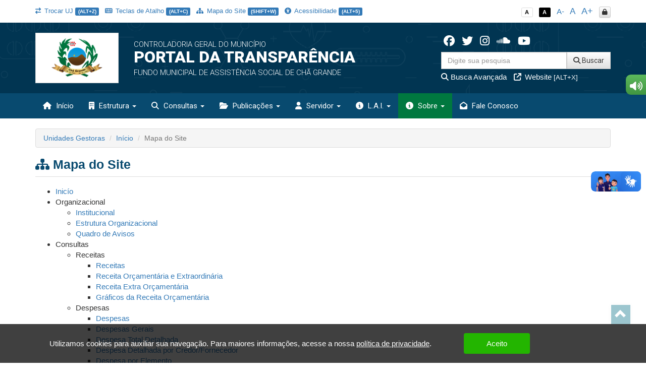

--- FILE ---
content_type: text/html; charset=UTF-8
request_url: https://transparencia.chagrande.pe.gov.br/app/pe/cha-grande/6/mapa-do-site
body_size: 16893
content:
<!DOCTYPE html>
<html lang="pt-br">

    <head>
        <meta http-equiv="content-type" content="text/html; charset=utf-8">
        <meta http-equiv="X-UA-Compatible" content="IE=edge">
        <meta name="viewport" content="width=device-width, initial-scale=1">
        <meta name="viewport" content="width=device-width, initial-scale=1.0, minimum-scale=1.0, maximum-scale=1.0, user-scalable=no">
        <meta name="theme-color" content="#333">

        <title>Portal da Transparência</title>

        <meta name="description" content="Portal da Transparência">
        <link rel="apple-touch-icon" sizes="180x180" href="https://transparencia.chagrande.pe.gov.br/apple-touch-icon.png">
        <link rel="shortcut icon" href="https://transparencia.chagrande.pe.gov.br/icones/favicon.png" />
        <link rel="apple-touch-icon-precomposed" href="https://transparencia.chagrande.pe.gov.br/icones/icon.png" />
        <link rel="apple-touch-icon-precomposed" sizes="114x114" href="https://transparencia.chagrande.pe.gov.br/icones/icon@402x.png" />
        <link rel="apple-touch-icon-precomposed" sizes="72x72" href="https://transparencia.chagrande.pe.gov.br/icones/icon-72.png" />
        <link rel="apple-touch-icon-precomposed" sizes="144x144" href="https://transparencia.chagrande.pe.gov.br/icones/icon-72@402x.png" />
        <link rel="apple-touch-icon-precomposed" sizes="60x60" href="https://transparencia.chagrande.pe.gov.br/icones/icon-60.png" />
        <link rel="apple-touch-icon-precomposed" sizes="120x120" href="https://transparencia.chagrande.pe.gov.br/icones/icon-60@402x.png" />
        <link rel="apple-touch-icon-precomposed" sizes="76x76" href="https://transparencia.chagrande.pe.gov.br/icones/icon-76.png" />
        <link rel="apple-touch-icon-precomposed" sizes="152x152" href="https://transparencia.chagrande.pe.gov.br/icones/icon-76@402x.png" />

        <script src="https://transparencia.chagrande.pe.gov.br/assets/js/jquery-3.7.1.min.js"></script>
        <script src="https://transparencia.chagrande.pe.gov.br/assets/js/jquery-mask/jquery.mask-1.7.7.js"></script>
        
        <!-- Google Recaptcha -->
        <script src='https://www.google.com/recaptcha/api.js'></script>

        <script src="https://transparencia.chagrande.pe.gov.br/assets/js/tableExport.js"></script>
        <script src="https://transparencia.chagrande.pe.gov.br/assets/js/jquery.base64.js"></script>
        <!--PNG EXPORT -->
        <script src="https://transparencia.chagrande.pe.gov.br/assets/js/html2canvas.js"></script>
        <!-- PDF Export -->
        <script src="https://transparencia.chagrande.pe.gov.br/assets/js/jspdf/libs/sprintf.js"></script>
        <script src="https://transparencia.chagrande.pe.gov.br/assets/js/jspdf/jspdf.js"></script>
        <script src="https://transparencia.chagrande.pe.gov.br/assets/js/jspdf/libs/base64.js"></script>

        <link rel="stylesheet" href="https://transparencia.chagrande.pe.gov.br/assets/css/style.css" title="normal">
        <link rel="stylesheet" href="https://transparencia.chagrande.pe.gov.br/assets/css/style-contraste.css" title="contraste">

        <!-- JQuery ui -->
        <link media="all" type="text/css" rel="stylesheet" href="https://transparencia.chagrande.pe.gov.br/jquery-ui/jquery-ui.css">

        <script src="https://transparencia.chagrande.pe.gov.br/jquery-ui/jquery-ui.js"></script>
        <script src="https://transparencia.chagrande.pe.gov.br/jquery-ui/ui.datepicker-pt-BR.js"></script>

        <script>
            $.widget.bridge('uibutton', $.ui.button);
            $.widget.bridge('uitooltip', $.ui.tooltip);
        </script>

        <link media="all" type="text/css" rel="stylesheet" href="https://transparencia.chagrande.pe.gov.br/jquery-ui/css/datepicker.css">


        <link rel="stylesheet" href="https://transparencia.chagrande.pe.gov.br/assets/css/bootstrap.min.css">
        <link rel="stylesheet" href="https://transparencia.chagrande.pe.gov.br/assets/css/bootstrap-theme.min.css">

        <!-- Fontawesome -->
        <link rel="stylesheet" href="https://transparencia.chagrande.pe.gov.br/assets/font-awesome-4.7.0/css/font-awesome.min.css">
        <link href="https://transparencia.chagrande.pe.gov.br/assets/fontawesome-free-6.6.0-web/css/fontawesome.css" rel="stylesheet" />
        <link href="https://transparencia.chagrande.pe.gov.br/assets/fontawesome-free-6.6.0-web/css/brands.css" rel="stylesheet" />
        <link href="https://transparencia.chagrande.pe.gov.br/assets/fontawesome-free-6.6.0-web/css/solid.css" rel="stylesheet" />

        <link rel="stylesheet" href="https://transparencia.chagrande.pe.gov.br/assets/icofont/icofont.min.css">

        <script src="https://transparencia.chagrande.pe.gov.br/assets/js/bootstrap.min.js"></script>

        <!-- Add fancyBox -->
        <link media="all" type="text/css" rel="stylesheet" href="https://transparencia.chagrande.pe.gov.br/source/jquery.fancybox.css">

        <script type="text/javascript" src="https://transparencia.chagrande.pe.gov.br/source/jquery.fancybox.pack.js"></script>

        <!-- Optionally add helpers - button, thumbnail and/or media -->
        <link media="all" type="text/css" rel="stylesheet" href="https://transparencia.chagrande.pe.gov.br/source/helpers/jquery.fancybox-buttons.css">

        <script type="text/javascript" src="https://transparencia.chagrande.pe.gov.br/source/helpers/jquery.fancybox-buttons.js"></script>
        <script type="text/javascript" src="https://transparencia.chagrande.pe.gov.br/source/helpers/jquery.fancybox-media.js"></script>

        <link media="all" type="text/css" rel="stylesheet" href="https://transparencia.chagrande.pe.gov.br/source/helpers/jquery.fancybox-thumbs.css">

        <script type="text/javascript" src="https://transparencia.chagrande.pe.gov.br/source/helpers/jquery.fancybox-thumbs.js"></script>

        <!-- Highcharts -->
        <script src="https://transparencia.chagrande.pe.gov.br/assets/js/highcharts/highcharts.js"></script>
        <script src="https://transparencia.chagrande.pe.gov.br/assets/js/highcharts/modules/exporting.js"></script>

        <link media="all" type="text/css" rel="stylesheet" href="https://transparencia.chagrande.pe.gov.br/data-tables/css/jquery.dataTables.min.css">

        <link media="all" type="text/css" rel="stylesheet" href="https://transparencia.chagrande.pe.gov.br/data-tables/css/buttons.dataTables.min.css">


        <script src="https://transparencia.chagrande.pe.gov.br/data-tables/js/jquery.dataTables.min.js"></script>
        <script src="https://transparencia.chagrande.pe.gov.br/data-tables/js/dataTables.buttons.min.js"></script>
        <script src="https://transparencia.chagrande.pe.gov.br/data-tables/js/buttons.flash.min.js"></script>

        <script src="https://transparencia.chagrande.pe.gov.br/data-tables/js/jszip.min.js"></script>

        <script src="https://transparencia.chagrande.pe.gov.br/data-tables/js/pdfmake.min.js"></script>

        <script src="https://transparencia.chagrande.pe.gov.br/data-tables/js/vfs_fonts.js"></script>
        <script src="https://transparencia.chagrande.pe.gov.br/data-tables/js/buttons.html5.min.js"></script>
        <script src="https://transparencia.chagrande.pe.gov.br/data-tables/js/buttons.print.min.js"></script>

                
        <style type="text/css">
            .list-group a:hover, .list-group a:focus{ background: #23394C }
            header{ background: #013552 url('https://transparencia.chagrande.pe.gov.br/img/hero_bg.svg') repeat fixed; background-position: center; }
            .menu{ background: #084a6f; }
            .menu>.active{ background: #00783f; }
            .list-group a{ background: #013552; }
            .list-group a:hover, .list-group a:focus{ background: #00783f; }
            
            footer .footer-info{ background: #084a6f url('https://transparencia.chagrande.pe.gov.br/img/hero_bg.svg') repeat fixed; background-position: center; border-top: 10px solid #00783f; }

            .menu-sidebar > li > .active{ background: #00783f; color: #FFF; }
            .menu > .active, .menu > li:hover, .menu > li:hover > a, .menu > .open{ background: #00783f; }
            .dropdown-menu>.active>a, .dropdown-menu>.active>a:focus, .dropdown-menu>.active>a:hover{
                background-color: #00783f;
                background-image: -webkit-linear-gradient(top,#00783f 0,#00783f 100%);
                background-image: -o-linear-gradient(top,#00783f 0,#00783f 100%);
                background-image: -webkit-gradient(linear,left top,left bottom,from(#00783f),to(#00783f));
                background-image: linear-gradient(to bottom,#00783f 0,#00783f 100%);
                filter: progid:DXImageTransform.Microsoft.gradient(startColorstr='#00783f', endColorstr='#00783f', GradientType=0);
                background-repeat: repeat-x; 
            }
            .despesa-card { background-image: linear-gradient(to bottom, rgb(1, 53, 82, 0.58), rgb(8, 74, 111, 0.83)), url("https://transparencia.chagrande.pe.gov.br/flip-cards/flip-card-1.jpg"); }
            .receita-card { background-image: linear-gradient(to bottom, rgb(1, 53, 82, 0.58), rgb(8, 74, 111, 0.83)), url("https://transparencia.chagrande.pe.gov.br/flip-cards/flip-card-2.jpg"); }
            #acoes-card { background-image: linear-gradient(to bottom, rgb(1, 53, 82, 0.58), rgb(8, 74, 111, 0.83)), url("https://transparencia.chagrande.pe.gov.br/flip-cards/flip-card-3.jpg"); }
            #obras-publicas-card { background-image: linear-gradient(to bottom, rgb(1, 53, 82, 0.58), rgb(8, 74, 111, 0.83)), url("https://transparencia.chagrande.pe.gov.br/flip-cards/flip-card-4.jpg"); }
            #transferencias-financeiras-card { background-image: linear-gradient(to bottom, rgb(1, 53, 82, 0.58), rgb(8, 74, 111, 0.83)), url("https://transparencia.chagrande.pe.gov.br/flip-cards/flip-card-5.jpg"); }
            #convenios-card{ background-image: linear-gradient(to bottom, rgb(1, 53, 82, 0.58), rgb(8, 74, 111, 0.83)), url("https://transparencia.chagrande.pe.gov.br/flip-cards/flip-card-6.jpg"); }
            #auditorias-card{ background-image: linear-gradient(to bottom, rgb(1, 53, 82, 0.58), rgb(8, 74, 111, 0.83)), url("https://transparencia.chagrande.pe.gov.br/flip-cards/flip-card-7.jpg"); }
            #demonstrativos-fiscais-card{ background-image: linear-gradient(to bottom, rgb(1, 53, 82, 0.58), rgb(8, 74, 111, 0.83)), url("https://transparencia.chagrande.pe.gov.br/flip-cards/flip-card-8.jpg"); }
            #planejamento-orcamentario-card{ background-image: linear-gradient(to bottom, rgb(1, 53, 82, 0.58), rgb(8, 74, 111, 0.83)), url("https://transparencia.chagrande.pe.gov.br/flip-cards/flip-card-9.jpg"); }
            #prestacao-de-contas-card{ background-image: linear-gradient(to bottom, rgb(1, 53, 82, 0.58), rgb(8, 74, 111, 0.83)), url("https://transparencia.chagrande.pe.gov.br/flip-cards/flip-card-10.jpg"); }
            #contratos-card{ background-image: linear-gradient(to bottom, rgb(1, 53, 82, 0.58), rgb(8, 74, 111, 0.83)), url("https://transparencia.chagrande.pe.gov.br/flip-cards/flip-card-11.jpg"); }
            #licitacoes-card, .licitacoes_card{ background-image: linear-gradient(to bottom, rgb(1, 53, 82, 0.58), rgb(8, 74, 111, 0.83)), url("https://transparencia.chagrande.pe.gov.br/flip-cards/flip-card-12.jpg"); }
            #links-uteis-card{ background-image: linear-gradient(to bottom, rgb(1, 53, 82, 0.58), rgb(8, 74, 111, 0.83)), url("https://transparencia.chagrande.pe.gov.br/flip-cards/flip-card-13.jpg"); }
            #web-service-card{ background-image: linear-gradient(to bottom, rgb(1, 53, 82, 0.58), rgb(8, 74, 111, 0.83)), url("https://transparencia.chagrande.pe.gov.br/flip-cards/flip-card-14.jpg"); }
            .dados-abertos-card{ background-image: linear-gradient(to bottom, rgb(1, 53, 82, 0.58), rgb(8, 74, 111, 0.83)), url("https://transparencia.chagrande.pe.gov.br/flip-cards/flip-card-15.jpg"); }
            #institucional-card{ background-image: linear-gradient(to bottom, rgb(1, 53, 82, 0.58), rgb(8, 74, 111, 0.83)), url("https://transparencia.chagrande.pe.gov.br/flip-cards/flip-card-16.jpg"); }
            #finisa-card{ background-image: linear-gradient(to bottom, rgb(1, 53, 82, 0.58), rgb(8, 74, 111, 0.83)), url("https://transparencia.chagrande.pe.gov.br/flip-cards/flip-card-17.jpg"); }
            #quadro-de-avisos-card{ background-image: linear-gradient(to bottom, rgb(1, 53, 82, 0.58), rgb(8, 74, 111, 0.83)), url("https://transparencia.chagrande.pe.gov.br/flip-cards/flip-card-18.jpg"); }
            .servidores-card{ background-image: linear-gradient(to bottom, rgb(1, 53, 82, 0.58), rgb(8, 74, 111, 0.83)), url("https://transparencia.chagrande.pe.gov.br/flip-cards/flip-card-19.jpg"); }
            #contracheque-card{ background-image: linear-gradient(to bottom, rgb(1, 53, 82, 0.58), rgb(8, 74, 111, 0.83)), url("https://transparencia.chagrande.pe.gov.br/flip-cards/flip-card-20.jpg"); }
            #graficos-servidores-card{ background-image: linear-gradient(to bottom, rgb(1, 53, 82, 0.58), rgb(8, 74, 111, 0.83)), url("https://transparencia.chagrande.pe.gov.br/flip-cards/flip-card-21.jpg"); }
            .publicacoes-oficiais-card{ background-image: linear-gradient(to bottom, rgb(1, 53, 82, 0.58), rgb(8, 74, 111, 0.83)), url("https://transparencia.chagrande.pe.gov.br/flip-cards/flip-card-22.jpg"); }
            #lei-organica-card{ background-image: linear-gradient(to bottom, rgb(1, 53, 82, 0.58), rgb(8, 74, 111, 0.83)), url("https://transparencia.chagrande.pe.gov.br/flip-cards/flip-card-23.jpg"); }
            #outras-publicacoes-card{ background-image: linear-gradient(to bottom, rgb(1, 53, 82, 0.58), rgb(8, 74, 111, 0.83)), url("https://transparencia.chagrande.pe.gov.br/flip-cards/flip-card-24.jpg"); }
            .duvidas_card{ background-image: linear-gradient(to bottom, rgb(1, 53, 82, 0.58), rgb(8, 74, 111, 0.83)), url("https://transparencia.chagrande.pe.gov.br/flip-cards/flip-card-25.jpg"); }
            .coronavirus-card{ background-image: linear-gradient(to bottom, rgb(1, 53, 82, 0.58), rgb(8, 74, 111, 0.83)), url("https://transparencia.chagrande.pe.gov.br/flip-cards/flip-card-26.jpg"); }
            .pareceres-previos{ background-image: linear-gradient(to bottom, rgb(1, 53, 82, 0.58), rgb(8, 74, 111, 0.83)), url("https://transparencia.chagrande.pe.gov.br/flip-cards/flip-card-27.jpg"); }
            .avisos-de-licitacoes-card{ background-image: linear-gradient(to bottom, rgb(1, 53, 82, 0.58), rgb(8, 74, 111, 0.83)), url("https://transparencia.chagrande.pe.gov.br/flip-cards/flip-card-28.jpg"); }
            .lei-federal-card{ background-image: linear-gradient(to bottom, rgb(1, 53, 82, 0.58), rgb(8, 74, 111, 0.83)), url("https://transparencia.chagrande.pe.gov.br/flip-cards/flip-card-29.jpg"); }
            .canal-cidadao-card{ background-image: linear-gradient(to bottom, rgb(1, 53, 82, 0.58), rgb(8, 74, 111, 0.83)), url("https://transparencia.chagrande.pe.gov.br/flip-cards/flip-card-30.jpg"); }
            .esic-card{ background-image: linear-gradient(to bottom, rgb(1, 53, 82, 0.58), rgb(8, 74, 111, 0.83)), url("https://transparencia.chagrande.pe.gov.br/flip-cards/flip-card-31.jpg"); background-size: 100%; }
            .acompanhar_esic_card{ background-image: linear-gradient(to bottom, rgb(1, 53, 82, 0.58), rgb(8, 74, 111, 0.83)), url("https://transparencia.chagrande.pe.gov.br/flip-cards/flip-card-32.jpg"); background-size: 100%; }
            .dados_estatisticosesic_card{ background-image: linear-gradient(to bottom, rgb(1, 53, 82, 0.58), rgb(8, 74, 111, 0.83)), url("https://transparencia.chagrande.pe.gov.br/flip-cards/flip-card-33.jpg"); background-size: 100%; }
            .faleconosco_card{ background-image: linear-gradient(to bottom, rgb(1, 53, 82, 0.58), rgb(8, 74, 111, 0.83)), url("https://transparencia.chagrande.pe.gov.br/flip-cards/flip-card-34.jpg"); }
            .sobreoportal_card{ background-image: linear-gradient(to bottom, rgb(1, 53, 82, 0.58), rgb(8, 74, 111, 0.83)), url("https://transparencia.chagrande.pe.gov.br/flip-cards/flip-card-35.jpg"); background-size: 160%; }
            .glossario_card{ background-image: linear-gradient(to bottom, rgb(1, 53, 82, 0.58), rgb(8, 74, 111, 0.83)), url("https://transparencia.chagrande.pe.gov.br/flip-cards/flip-card-36.jpg"); }
            .acessibilidade_card{ background-image: linear-gradient(to bottom, rgb(1, 53, 82, 0.58), rgb(8, 74, 111, 0.83)), url("https://transparencia.chagrande.pe.gov.br/flip-cards/flip-card-37.jpg"); background-size: 120%; }
            .manualnavegacao_card{ background-image: linear-gradient(to bottom, rgb(1, 53, 82, 0.58), rgb(8, 74, 111, 0.83)), url("https://transparencia.chagrande.pe.gov.br/flip-cards/flip-card-38.jpg"); }
            .mapadosite_card{ background-image: linear-gradient(to bottom, rgb(1, 53, 82, 0.58), rgb(8, 74, 111, 0.83)), url("https://transparencia.chagrande.pe.gov.br/flip-cards/flip-card-39.jpg"); }
            .teclasdeatalho_card{ background-image: linear-gradient(to bottom, rgb(1, 53, 82, 0.58), rgb(8, 74, 111, 0.83)), url("https://transparencia.chagrande.pe.gov.br/flip-cards/flip-card-40.jpg"); }
            .vacinacoes_card{ background-image: linear-gradient(to bottom, rgb(1, 53, 82, 0.58), rgb(8, 74, 111, 0.83)), url("https://transparencia.chagrande.pe.gov.br/flip-cards/flip-card-41.jpg"); }
            .ministerio_saude{ background-image: linear-gradient(to bottom, rgb(1, 53, 82, 0.58), rgb(8, 74, 111, 0.83)), url("https://transparencia.chagrande.pe.gov.br/flip-cards/flip-card-42.jpg"); }
            
            .isolamentosocial_card{ background-image: linear-gradient(to bottom, rgb(1, 53, 82, 0.58), rgb(8, 74, 111, 0.83)), url("https://transparencia.chagrande.pe.gov.br/flip-cards/flip-card-43.jpg"); }
            .vacinados_card{ background-image: linear-gradient(to bottom, rgb(1, 53, 82, 0.58), rgb(8, 74, 111, 0.83)), url("https://transparencia.chagrande.pe.gov.br/flip-cards/flip-card-44.jpg"); }
            .boletins_card{ background-image: linear-gradient(to bottom, rgb(1, 53, 82, 0.58), rgb(8, 74, 111, 0.83)), url("https://transparencia.chagrande.pe.gov.br/flip-cards/flip-card-45.jpg"); }
            .capacidade_card{ background-image: linear-gradient(to bottom, rgb(1, 53, 82, 0.58), rgb(8, 74, 111, 0.83)), url("https://transparencia.chagrande.pe.gov.br/flip-cards/flip-card-46.jpg"); }
            .insumos_card{ background-image: linear-gradient(to bottom, rgb(1, 53, 82, 0.58), rgb(8, 74, 111, 0.83)), url("https://transparencia.chagrande.pe.gov.br/flip-cards/flip-card-47.jpg"); }

            .listar-obras-card{ background-image: linear-gradient(to bottom, rgb(1, 53, 82, 0.58), rgb(8, 74, 111, 0.83)), url("https://transparencia.chagrande.pe.gov.br/flip-cards/flip-card-48.jpg"); }
            .listar-obras-paralisadas-card{ background-image: linear-gradient(to bottom, rgb(1, 53, 82, 0.58), rgb(8, 74, 111, 0.83)), url("https://transparencia.chagrande.pe.gov.br/flip-cards/flip-card-69.jpg"); }
            .mapa-obras-card{ background-image: linear-gradient(to bottom, rgb(1, 53, 82, 0.58), rgb(8, 74, 111, 0.83)), url("https://transparencia.chagrande.pe.gov.br/flip-cards/flip-card-49.jpg"); }
            .estrutura_organizacional_card{ background-image: linear-gradient(to bottom, rgb(1, 53, 82, 0.58), rgb(8, 74, 111, 0.83)), url("https://transparencia.chagrande.pe.gov.br/flip-cards/flip-card-50.jpg"); }
            .servico_de_informacao_ao_cidadao{ background-image: linear-gradient(to bottom, rgb(1, 53, 82, 0.58), rgb(8, 74, 111, 0.83)), url("https://transparencia.chagrande.pe.gov.br/flip-cards/flip-card-51.jpg"); }
            .marcos_importante_no_brasil{ background-image: linear-gradient(to bottom, rgb(1, 53, 82, 0.58), rgb(8, 74, 111, 0.83)), url("https://transparencia.chagrande.pe.gov.br/flip-cards/flip-card-52.jpg"); }
            .ouvidoria_1{ background-image: linear-gradient(to bottom, rgb(1, 53, 82, 0.58), rgb(8, 74, 111, 0.83)), url("https://transparencia.chagrande.pe.gov.br/flip-cards/flip-card-53.jpg"); }
            .ouvidoria_2{ background-image: linear-gradient(to bottom, rgb(1, 53, 82, 0.58), rgb(8, 74, 111, 0.83)), url("https://transparencia.chagrande.pe.gov.br/flip-cards/flip-card-54.jpg"); }
            .ouvidoria_3{ background-image: linear-gradient(to bottom, rgb(1, 53, 82, 0.58), rgb(8, 74, 111, 0.83)), url("https://transparencia.chagrande.pe.gov.br/flip-cards/flip-card-55.jpg"); }
            .ouvidoria_4{ background-image: linear-gradient(to bottom, rgb(1, 53, 82, 0.58), rgb(8, 74, 111, 0.83)), url("https://transparencia.chagrande.pe.gov.br/flip-cards/flip-card-56.jpg"); }
            .ouvidoria_5{ background-image: linear-gradient(to bottom, rgb(1, 53, 82, 0.58), rgb(8, 74, 111, 0.83)), url("https://transparencia.chagrande.pe.gov.br/flip-cards/flip-card-57.jpg"); }
            .ouvidoria_6{ background-image: linear-gradient(to bottom, rgb(1, 53, 82, 0.58), rgb(8, 74, 111, 0.83)), url("https://transparencia.chagrande.pe.gov.br/flip-cards/flip-card-58.jpg"); }
            .ouvidoria_7{ background-image: linear-gradient(to bottom, rgb(1, 53, 82, 0.58), rgb(8, 74, 111, 0.83)), url("https://transparencia.chagrande.pe.gov.br/flip-cards/flip-card-59.jpg"); }
            .ouvidoria_8{ background-image: linear-gradient(to bottom, rgb(1, 53, 82, 0.58), rgb(8, 74, 111, 0.83)), url("https://transparencia.chagrande.pe.gov.br/flip-cards/flip-card-60.jpg"); }
            .flip_transmissao_ao_vivo{ background-image: linear-gradient(to bottom, rgb(1, 53, 82, 0.58), rgb(8, 74, 111, 0.83)), url("https://transparencia.chagrande.pe.gov.br/flip-cards/flip-card-61.jpg"); }
            .relatorio_anual_esic{ background-image: linear-gradient(to bottom, rgb(1, 53, 82, 0.58), rgb(8, 74, 111, 0.83)), url("https://transparencia.chagrande.pe.gov.br/flip-cards/flip-card-62.jpg"); }
            .rol_documentos_grau_sigilo{ background-image: linear-gradient(to bottom, rgb(1, 53, 82, 0.58), rgb(8, 74, 111, 0.83)), url("https://transparencia.chagrande.pe.gov.br/flip-cards/flip-card-63.jpg"); }
            .rol_informacoes_desclassificadas{ background-image: linear-gradient(to bottom, rgb(1, 53, 82, 0.58), rgb(8, 74, 111, 0.83)), url("https://transparencia.chagrande.pe.gov.br/flip-cards/flip-card-64.jpg"); }
            .flip_atasregistropreco{ background-image: linear-gradient(to bottom, rgb(1, 53, 82, 0.58), rgb(8, 74, 111, 0.83)), url("https://transparencia.chagrande.pe.gov.br/flip-cards/flip-card-65.jpg"); }
            .transferencias_concedidas_card{ background-image: linear-gradient(to bottom, rgb(1, 53, 82, 0.58), rgb(8, 74, 111, 0.83)), url("https://transparencia.chagrande.pe.gov.br/flip-cards/flip-card-66.jpg"); }
            .transporteescolar_card{ background-image: linear-gradient(to bottom, rgb(1, 53, 82, 0.58), rgb(8, 74, 111, 0.83)), url("https://transparencia.chagrande.pe.gov.br/flip-cards/flip-card-67.jpg"); }
            .radaratricon_card{ background-image: linear-gradient(to bottom, rgb(1, 53, 82, 0.58), rgb(8, 74, 111, 0.83)), url("https://transparencia.chagrande.pe.gov.br/flip-cards/flip-card-68.jpg"); }
            .emendas_parlamentares{ background-image: linear-gradient(to bottom, rgb(1, 53, 82, 0.58), rgb(8, 74, 111, 0.83)), url("https://transparencia.chagrande.pe.gov.br/flip-cards/flip-card-70.jpg"); }
            .divida_ativa{ background-image: linear-gradient(to bottom, rgb(1, 53, 82, 0.58), rgb(8, 74, 111, 0.83)), url("https://transparencia.chagrande.pe.gov.br/flip-cards/flip-card-71.jpg"); }
            .tercerizados{ background-image: linear-gradient(to bottom, rgb(1, 53, 82, 0.58), rgb(8, 74, 111, 0.83)), url("https://transparencia.chagrande.pe.gov.br/flip-cards/flip-card-72.jpg"); }
            .estagiarios{ background-image: linear-gradient(to bottom, rgb(1, 53, 82, 0.58), rgb(8, 74, 111, 0.83)), url("https://transparencia.chagrande.pe.gov.br/flip-cards/flip-card-73.jpg"); }
            .empresas_inidoneas{ background-image: linear-gradient(to bottom, rgb(1, 53, 82, 0.58), rgb(8, 74, 111, 0.83)), url("https://transparencia.chagrande.pe.gov.br/flip-cards/flip-card-74.jpg"); }
            .termos_aditivos{ background-image: linear-gradient(to bottom, rgb(1, 53, 82, 0.58), rgb(8, 74, 111, 0.83)), url("https://transparencia.chagrande.pe.gov.br/flip-cards/flip-card-75.jpg"); }
            .fiscal_contratos{ background-image: linear-gradient(to bottom, rgb(1, 53, 82, 0.58), rgb(8, 74, 111, 0.83)), url("https://transparencia.chagrande.pe.gov.br/flip-cards/flip-card-76.jpg"); }
            .redes_sociais{ background-image: linear-gradient(to bottom, rgb(1, 53, 82, 0.58), rgb(8, 74, 111, 0.83)), url("https://transparencia.chagrande.pe.gov.br/flip-cards/flip-card-77.jpg"); }
            .card_lgpd{ background-image: linear-gradient(to bottom, rgb(1, 53, 82, 0.58), rgb(8, 74, 111, 0.83)), url("https://transparencia.chagrande.pe.gov.br/flip-cards/flip-card-78.jpg"); }
            .card_agente{ background-image: linear-gradient(to bottom, rgb(1, 53, 82, 0.58), rgb(8, 74, 111, 0.83)), url("https://transparencia.chagrande.pe.gov.br/flip-cards/flip-card-79.jpg"); }
            .card_portal_licitacoes{ background-image: linear-gradient(to bottom, rgb(1, 53, 82, 0.58), rgb(8, 74, 111, 0.83)), url("https://transparencia.chagrande.pe.gov.br/flip-cards/flip-card-82.jpg"); }
            .card_recurso_lai{ background-image: linear-gradient(to bottom, rgb(1, 53, 82, 0.58), rgb(8, 74, 111, 0.83)), url("https://transparencia.chagrande.pe.gov.br/flip-cards/flip-card-84.jpg"); }

            .card_acordos_firmados{ background-image: linear-gradient(to bottom, rgb(1, 53, 82, 0.58), rgb(8, 74, 111, 0.83)), url(https://transparencia.chagrande.pe.gov.br/flip-cards/flip-card-85.jpg); }
            .card_concursos_publicos{ background-image: linear-gradient(to bottom, rgb(1, 53, 82, 0.58), rgb(8, 74, 111, 0.83)), url(https://transparencia.chagrande.pe.gov.br/flip-cards/flip-card-86.jpg); }
            .card_processos_seletivos{ background-image: linear-gradient(to bottom, rgb(1, 53, 82, 0.58), rgb(8, 74, 111, 0.83)), url(https://transparencia.chagrande.pe.gov.br/flip-cards/flip-card-87.jpg); }
            .card_plano_de_contratacao_anual{ background-image: linear-gradient(to bottom, rgb(1, 53, 82, 0.58), rgb(8, 74, 111, 0.83)), url(https://transparencia.chagrande.pe.gov.br/flip-cards/flip-card-88.jpg); }
            .card_objetivos_estrategicos{ background-image: linear-gradient(to bottom, rgb(1, 53, 82, 0.58), rgb(8, 74, 111, 0.83)), url(https://transparencia.chagrande.pe.gov.br/flip-cards/flip-card-89.jpg); }
            .card_desoneracoes{ background-image: linear-gradient(to bottom, rgb(1, 53, 82, 0.58), rgb(8, 74, 111, 0.83)), url(https://transparencia.chagrande.pe.gov.br/flip-cards/flip-card-90.jpg); }
            .card_renuncias{ background-image: linear-gradient(to bottom, rgb(1, 53, 82, 0.58), rgb(8, 74, 111, 0.83)), url(https://transparencia.chagrande.pe.gov.br/flip-cards/flip-card-91.jpg); }
            .card_incentivos_culturais{ background-image: linear-gradient(to bottom, rgb(1, 53, 82, 0.58), rgb(8, 74, 111, 0.83)), url(https://transparencia.chagrande.pe.gov.br/flip-cards/flip-card-92.jpg); }
            .card_emendas_impositivas{ background-image: linear-gradient(to bottom, rgb(1, 53, 82, 0.58), rgb(8, 74, 111, 0.83)), url(https://transparencia.chagrande.pe.gov.br/flip-cards/flip-card-93.jpg); }
            .card_lista_espera_creches{ background-image: linear-gradient(to bottom, rgb(1, 53, 82, 0.58), rgb(8, 74, 111, 0.83)), url(https://transparencia.chagrande.pe.gov.br/flip-cards/flip-card-94.jpg); }
            .card_cota_parlamentar{ background-image: linear-gradient(to bottom, rgb(1, 53, 82, 0.58), rgb(8, 74, 111, 0.83)), url(https://transparencia.chagrande.pe.gov.br/flip-cards/flip-card-95.jpg); }
            .card_verba_indenizatoria{ background-image: linear-gradient(to bottom, rgb(1, 53, 82, 0.58), rgb(8, 74, 111, 0.83)), url(https://transparencia.chagrande.pe.gov.br/flip-cards/flip-card-96.jpg); }
            .card_ordem_cronologica_pagamentos{ background-image: linear-gradient(to bottom, rgb(1, 53, 82, 0.58), rgb(8, 74, 111, 0.83)), url(https://transparencia.chagrande.pe.gov.br/flip-cards/flip-card-97.jpg); }
            .card_despesas_gerais{ background-image: linear-gradient(to bottom, rgb(1, 53, 82, 0.58), rgb(8, 74, 111, 0.83)), url(https://transparencia.chagrande.pe.gov.br/flip-cards/flip-card-98.jpg); }
            .card_amupe{ background-image: linear-gradient(to bottom, rgb(1, 53, 82, 0.58), rgb(8, 74, 111, 0.83)), url(https://transparencia.chagrande.pe.gov.br/flip-cards/flip-card-99.jpg); }

            .titulo-home{ color: #084a6f; }
            .text-default{ color: #084a6f; }

            

                    </style>

    </head>

    <body class="no-p-r">


        <div id="topo" class="container hidden-print">
            <!-- Menu Acessibilidade -->
            <div class="row m-t-10">

            	<div class="col-xs-12 hidden-xs col-md-9 acessibilidade margem-topo-ans atalhos-acessibilidade-xs">
            		<ul class="list-unstyled">
                    	
                    	                    		<li><small><a href="https://transparencia.chagrande.pe.gov.br/app/pe/cha-grande" class='' data-toggle="tooltip" title="Trocar unidade jurisdicionada (ALT+Z)" data-placement="bottom" accesskey="z"><i class='fa fa-exchange p-r-3'></i> Trocar UJ <span class="label label-primary">(ALT+Z)</span></a></small></li>
                    	
                        <li><small><a href="javascript:;" class='' title="Teclas de Atalho (ALT+C)" data-placement="bottom" accesskey="c" data-toggle="modal" data-target="#modalTeclasAtalho"><i class="fa fa-keyboard-o p-r-3"></i> Teclas de Atalho <span class="label label-primary">(ALT+C)</span></a></small></li>
                        <li><small><a href="https://transparencia.chagrande.pe.gov.br/app/pe/cha-grande/6/mapa-do-site" class='' data-toggle="tooltip" title="Mapa do Site (SHIFT+W)" data-placement="bottom"><i class="fa fa-sitemap p-r-3"></i> Mapa do Site <span class="label label-primary">(SHIFT+W)</span></a></small></li>
                        <li><small><a href="https://transparencia.chagrande.pe.gov.br/app/pe/cha-grande/6/acessibilidade" class='' data-toggle="tooltip" title="Acessibilidade (ALT+5)" data-placement="bottom" accesskey="5"><i class="fa fa-universal-access p-r-3"></i> Acessibilidade <span class="label label-primary">(ALT+5)</span></a></small></li>

                        
                    </ul>
            	</div>

            	<div class="col-xs-12 col-md-3 acessibilidade margem-topo-ans funcoes-acessibilidade-xs">
                    <ul class="list-unstyled pull-right">
                        <li><a href="javascript:;" id="btn_normal" accesskey="6" data-toggle="tooltip" data-placement="left" title="Sem Contraste"> <span class="label label-sem-contraste">A<span class="esconde">- Sem Contraste</span></span></a></li>
                        <li><a href="javascript:;" id="btn_contraste" accesskey="7" data-toggle="tooltip" data-placement="bottom" title="Alto Contraste"> <span class="label label-alto-contraste">A<span class="esconde">- Contraste</span></span></a></li>
                        <li class="atalhos-acessibilidade-xs"><a href="javascript:;" id="btn_diminuir_letra" accesskey="8" data-toggle="tooltip" data-placement="bottom" title="Diminuir as letras"><span class="diminui-letra">A-</span> <span class="esconde">Diminuir letras</span></a></li>
                        <li class="atalhos-acessibilidade-xs"><a href="javascript:;" id="btn_reset_letra" accesskey="9" data-toggle="tooltip" data-placement="bottom" title="Tamanho normal das letras"><span class="letra-normal">A <strong class="esconde">Tamanho de letras normal</strong></span></a></li>
                        <li class="atalhos-acessibilidade-xs"><a href="javascript:;" id="btn_aumentar_letra" accesskey="0" data-toggle="tooltip" data-placement="right" title="Aumentar as letras"><span class="aumenta-letra"> A+ </span><span class="esconde">Aumentar letras</span></a></li>
                        <li><a href="https://transparencia.chagrande.pe.gov.br/login" target="_blank" class="btn btn-default btn-xs color-white" data-toggle="tooltip" title="Acessar Painel Administrativo" data-placement="left"><i class="fa fa-lock"></i></a></li>
                    </ul>
                </div>

            </div>
            <!-- ./Menu Acessibilidade -->
            <a href="javascript:;" id="topo" class="esconde">topo</a>
        </div>
        

        
        <header class="no-m-b">
            <div id="header-brand">
                <!--
                <div class="sub-menu hidden-print">
                    <div class="container">
                        <div class="row">
                            <div class="col-md-10 col-xs-12 col-sm-12 text-left font-family-padrao">
                                                                    <a href="https://transparencia.chagrande.pe.gov.br/app/pe/cha-grande" class='m-r-5 btn-sm color-white' data-toggle="tooltip" title="Trocar unidade jurisdicionada (ALT+Z)" data-placement="bottom" accesskey="z">
                                        <i class='fa fa-exchange p-r-5'></i> Trocar UJ (ALT+Z)
                                    </a>
                                                                                                    <a href="http://chagrande.pe.gov.br" target="_blank" class="btn-sm color-white" data-toggle="tooltip" title="Acessar Website (ALT+X)" data-placement="bottom" accesskey="x"><i class="fa fa-external-link p-r-5"></i> Website (ALT+X)</a>
                                                                <a href="#" class="btn-sm color-white" data-toggle="modal" title="Teclas de Atalho" data-target="#modalTeclasAtalho" accesskey="c">
                                    <i class="fa fa-keyboard-o p-r-5"></i> Teclas de Atalho (ALT+C)
                                </a>
                                <a href="#" class="btn-sm color-white" data-toggle="tooltip" title="Mapa do Site (SHIFT+W)" data-placement="bottom">
                                    <i class="fa fa-sitemap p-r-5" aria-hidden="true"></i> Mapa do Site (SHIFT+W)
                                </a>
                                <a href="#" class="btn-sm color-white" data-toggle="tooltip" title="Acessibilidade (ALT+5)" data-placement="bottom">
                                    <i class="fa fa-universal-access p-r-5"></i> Acessibilidade (ALT+5)
                                </a>
                            </div>
                            <div class="col-md-2 text-right">
                                <a href="https://transparencia.chagrande.pe.gov.br/login" target="_blank" class="btn btn-default btn-sm color-white" data-toggle="tooltip" title="Acessar Painel Administrativo" data-placement="left"><i class="fa fa-lock"></i></a>
                            </div>
                        </div>
                    </div>
                </div>
                -->

                <div class="container">

                    <div class="row m-t-20 m-b-20">

                        <div class="col-md-2 col-sm-5 col-xs-12 text-center hidden-print">
                            <div class="logo-municipio">
                                                                                                <a href="https://transparencia.chagrande.pe.gov.br/app/pe/cha-grande/6">
                                    <img src='https://transparencia.chagrande.pe.gov.br/uploads/5153/5/logo/logo.png' width='70%' />
                                </a>
                            </div>
                        </div>

                        <div class="col-md-5 col-sm-5 col-xs-12 hidden-xs">
                            <div class="titulo-header">
                                                                                                                                                        <h5 class="no-m-b m-t-15">CONTROLADORIA GERAL DO MUNICÍPIO</h5>
                                                                                                            
                                <h1 class="no-m-t no-m-b">PORTAL DA TRANSPARÊNCIA</h1>
                                <!--<h5 class="m-t-5 no-m-b">CHA GRANDE - PE</h5>-->
                                <h5 class="m-t-5 no-m-b">FUNDO MUNICIPAL DE ASSISTÊNCIA SOCIAL DE CHÃ GRANDE</h5>

                            </div>
                        </div>

                        <div class="col-md-5 col-sm-5 col-xs-12 visible-xs m-t-20">
                            <div class="titulo-header text-center">
                                                                                                                                                        <h5 class="no-m-b">CONTROLADORIA GERAL DO MUNICÍPIO</h5>
                                                                                                            
                                <h4 class="no-m-t no-m-b">
                                    <b>PORTAL DA TRANSPARÊNCIA</b>
                                </h4>
                                <h5 class="m-t-5 no-m-b">CHA GRANDE - PE</h5>
                            </div>
                        </div>

                        <div class="col-md-5 hidden-print" id="box-social">
                            <div class="row">

                                <!-- Selos -->
                                <div class="col-md-3">
                                                                    </div>

                                <div class="col-md-9">
                                    <div class="row">
                                        <div class="col-md-12">
                                                                                            <a href="https://www.facebook.com/prefeituracg" target="_blank" class="btn-icone-social btn-xs" title="Facebook"><i class="fa-brands fa-facebook"></i></a>
                                            
                                                                                            <a href="https://twitter.com/chagrande_pe" target="_blank" class="btn-icone-social btn-xs" title="Twitter"><i class="fa-brands fa-twitter"></i></a>
                                            
                                                                                        
                                                                                        
                                            
                                                                                            <a href="https://www.instagram.com/prefeituradechagrande/" target="_blank" class="btn-icone-social btn-xs" title="Instagram"><i class="fa-brands fa-instagram"></i></a>
                                                                                        
                                                                                        
                                                                                            <a href="https://soundcloud.com/tv-cha-grande" target="_blank" class="btn-icone-social btn-xs" title="SoundCloud"><i class="fa-brands fa-soundcloud"></i></a>
                                            
                                                                                            <a href="https://www.youtube.com/channel/UC1MYXfTUJFdEzfDotxeHCSA" target="_blank" class="btn-icone-social btn-xs"  title="YouTube"><i class="fa-brands fa-youtube"></i></a>
                                            
                                                                                    </div>
                                    </div>

                                    <div class="row">
                                        <div class="col-md-12">
                                            <form method="POST" action="https://transparencia.chagrande.pe.gov.br/do.search.post/6" accept-charset="UTF-8" class="masked-inputs tm-search" id="box-pesquisa-master"><input name="_token" type="hidden" value="d7NwAP7rqvEnBCDzXB2dVnsS0W3Qk0PidBtZ7ioM">
                                                <input type="hidden" name="_conf" value="PpOisjkAjddisNbHjJkKlOIpfdSaSdERtYuioPlKjUdiDOdDkDLdJDfkGhgfDNfMGfBDdMXkDSldSDOsfdSPGFoXivcXUBVcynBVTvtb" />
                                                <input type="text" id="busca" name="busca" class="form-control no-border-radius" placeholder="Digite sua pesquisa" maxlength="150" required="required" value=""/>
                                                <button type="submit" class="btn btn-default no-border-radius tm-execute"><i class="fa fa-search"></i> Buscar</button>
                                            </form>
                                        </div>
                                    </div>

                                    <div class="row">
                                        <div class="col-md-12">
                                            <p class="no-m-b hidden-xs">
                                                <a href="https://transparencia.chagrande.pe.gov.br/app/pe/cha-grande/6/busca-avancada" class="color-white m-t-5"><i class="fa fa-search"></i> Busca Avançada</a>
                                                                                                    <a href="http://chagrande.pe.gov.br" class="color-white m-t-5 p-l-10" accesskey="x" target="_blank"><i class='fa fa-external-link p-r-3'></i> Website <small>[ALT+X]</small></a>
                                                                                            </p>
                                        </div>
                                    </div>
                                </div>
                            </div>
                        </div>

                    </div>

                </div>

                <div id="menu-principal" class="menu hidden-print">
                    <div class="container">
                        <div class="row">
                            <div class="col-md-12">
                                <nav class="nav">

    <div class="container-fluid no-p-l">
        <!-- Brand and toggle get grouped for better mobile display -->
        <div class="navbar-header">
            <button type="button" class="navbar-toggle collapsed" data-toggle="collapse" data-target="#bs-example-navbar-collapse-1" aria-expanded="false">
                <span class="sr-only">Toggle navigation</span>
                <span class="icon-bar"></span>
                <span class="icon-bar"></span>
                <span class="icon-bar"></span>
            </button>
        </div>

        <!-- Collect the nav links, forms, and other content for toggling -->
        <div class="collapse navbar-collapse no-p-l">
            <ul class="nav menu navbar-nav">
                <li class="">
                    <a href="https://transparencia.chagrande.pe.gov.br/app/pe/cha-grande/6" accesskey="a">
                        <i class="fa fa-home p-r-5"></i> Início
                    </a>
                </li>

                                    <li role="presentation" class="dropdown custom-dropdown ">
                        <a href="javascript:;" class="dropdown-toggle" data-toggle="dropdown" role="button" aria-haspopup="true" aria-expanded="false">
                            <i class="fa fa-building-o p-r-5"></i> Estrutura <span class="caret"></span>
                        </a>
                        <ul class="dropdown-menu">
                            
                                                            <li class=""><a href="https://transparencia.chagrande.pe.gov.br/app/pe/cha-grande/6/institucional"><i class="fa fa-bank p-r-5"></i> Institucional</a></li>
                                <li class=""><a href="https://transparencia.chagrande.pe.gov.br/app/pe/cha-grande/6/estrutura-organizacional"><i class="fas fa-columns p-r-5"></i> Estrutura Organizacional</a></li>
                                
                                
                                <li class=""><a href="https://transparencia.chagrande.pe.gov.br/app/pe/cha-grande/6/agentes-publicos"><i class="fas fa-user-tie p-r-5 p-r-5"></i> Agentes Públicos</a></li>
                            
                            
                            
                            <li class=""><a href="https://transparencia.chagrande.pe.gov.br/app/pe/cha-grande/6/redes-sociais"><i class="far fa-comments p-r-5"></i> Redes Sociais</a></li>

                                                            <li class=""><a href="https://transparencia.chagrande.pe.gov.br/app/pe/cha-grande/6/quadro-de-avisos"><i class="fa fa-window-maximize p-r-5"></i> Quadro de Avisos</a></li>
                            
                            
                            
                        </ul>
                    </li>
                
                                    <li role="presentation" class="dropdown custom-dropdown ">
                        <a href="javascript:;" class="dropdown-toggle" data-toggle="dropdown" role="button" aria-haspopup="true" aria-expanded="false">
                            <i class="fa fa-search p-r-5"></i> Consultas <span class="caret"></span>
                        </a>
                        <ul class="dropdown-menu">

                            
                            
                            
                                                                    <li class="dropdown custom-dropdown dropdown-submenu ">
                                
                                    <a href="javascript:;" class="dropdown-toggle" data-toggle="dropdown"><i class="fa fa-money p-r-5"></i> Receitas Orçamentárias</a>
                                    <ul class="dropdown-menu">

                                                                                    <li class=""><a href="https://transparencia.chagrande.pe.gov.br/app/pe/cha-grande/6/receitas"><i class="fa fa-money p-r-5"></i> Receitas</a></li>
                                        
                                        
                                                                                            <li class=""><a href="https://transparencia.chagrande.pe.gov.br/app/pe/cha-grande/6/receitas/receita-orcamentaria"><i class="fa fa-money p-r-5"></i> Receita Orçamentária e Extraordinária</a></li>
                                                                                        
                                                                                        
                                            
                                                                                            <li class=""><a href="https://transparencia.chagrande.pe.gov.br/app/pe/cha-grande/6/receitas/receita-extra-orcamentaria"><i class="fa fa-money p-r-5"></i> Receita Extra Orçamentária</a></li>
                                            
                                        
                                        
                                                                                                                                    <li class=""><a href="https://transparencia.chagrande.pe.gov.br/app/pe/cha-grande/6/receitas/graficos-receita-orcamentaria"><i class="fa fa-bar-chart-o p-r-5"></i> Gráficos da Receita Orçamentária</a></li>
                                                                                    
                                        
                                    </ul>
                                </li>
                            
                            
                                                                    <li class="dropdown custom-dropdown dropdown-submenu ">
                                
                                    <a href="javascript:;" class="dropdown-toggle" data-toggle="dropdown"><i class="fa fa-money p-r-5"></i> Despesas Orçamentárias</a>
                                    <ul class="dropdown-menu">

                                                                                    <li class=""><a href="https://transparencia.chagrande.pe.gov.br/app/pe/cha-grande/6/despesas"><i class="fa fa-money p-r-5"></i> Despesas</a></li>
                                        
                                        
                                                                                            <li class=""><a href="https://transparencia.chagrande.pe.gov.br/app/pe/cha-grande/6/despesas/despesas-gerais"><i class="fa fa-money p-r-5"></i> Despesas Gerais</a></li>
                                            
                                                                                            <li class=""><a href="https://transparencia.chagrande.pe.gov.br/app/pe/cha-grande/6/despesas/despesa-total-detalhada"><i class="fa fa-money p-r-5"></i> Despesa Total Detalhada</a></li>
                                            
                                                                                            <li class=""><a href="https://transparencia.chagrande.pe.gov.br/app/pe/cha-grande/6/despesas/despesa-detalhada-por-credor"><i class="fa fa-money p-r-5"></i> Despesa Detalhada por Credor/Fornecedor</a></li>
                                            
                                                                                            <li class=""><a href="https://transparencia.chagrande.pe.gov.br/app/pe/cha-grande/6/despesas/despesa-detalhada-por-elemento"><i class="fa fa-money p-r-5"></i> Despesa por Elemento</a></li>
                                            
                                                                                            <li class=""><a href="https://transparencia.chagrande.pe.gov.br/app/pe/cha-grande/6/despesas/despesa-com-obras-e-instalacoes"><i class="fa fa-money p-r-5"></i> Despesas com Obras e Instalações</a></li>
                                            
                                                                                            <li class=""><a href="https://transparencia.chagrande.pe.gov.br/app/pe/cha-grande/6/despesas/despesa-com-diarias"><i class="fa fa-money p-r-5"></i> Despesas com Diárias</a></li>
                                            
                                                                                            <li class=""><a href="https://transparencia.chagrande.pe.gov.br/app/pe/cha-grande/6/despesas/despesa-com-passagens-aereas"><i class="fa fa-plane p-r-5"></i> Despesas com Passagens Aéreas</a></li>
                                            
                                                                                            <li class=""><a href="https://transparencia.chagrande.pe.gov.br/app/pe/cha-grande/6/despesas/ordem-cronologica-dos-pagamentos"><i class="fa fa-sort-alpha-asc p-r-5" aria-hidden="true"></i> Ordem Cronológica de Pagamentos</a></li>
                                            
                                            
                                                                                            <li class=""><a href="https://transparencia.chagrande.pe.gov.br/app/pe/cha-grande/6/despesas/graficos-despesa-orcamentaria"><i class="fa fa-bar-chart-o p-r-5"></i> Gráficos da Despesa Orçamentária</a></li>
                                            
                                        
                                        
                                    </ul>
                                </li>
                            
                                                            <!-- Ações e Programas -->
                                                                    <li class=""><a href="https://transparencia.chagrande.pe.gov.br/app/pe/cha-grande/6/acoes-e-programas"><i class="fa fa-cogs p-r-5"></i> Programas, Ações, Projetos e Obras</a></li>
                                                            
                            <!-- Renúncias Fiscais -->
                                                        
                                                        
                            
                            <li class="dropdown custom-dropdown dropdown-submenu  ">
                                <a href="javascript:;" class="dropdown-toggle" data-toggle="dropdown"><i class="fa fa-share p-r-5"></i> Convênios, Transferências e Repasses</a>
                                <ul class="dropdown-menu">
                                    
                                                                            <li class=""><a href="https://transparencia.chagrande.pe.gov.br/app/pe/cha-grande/6/transferencias-voluntarias-recebidas"><i class="fa fa-handshake-o p-r-5"></i> Transferências Voluntárias Recebidas (Convênios)</a></li>
                                        <li class=""><a href="https://transparencia.chagrande.pe.gov.br/app/pe/cha-grande/6/transferencias-voluntarias-realizadas"><i class="fa fa-handshake-o p-r-5"></i> Transferências Voluntárias Realizadas</a></li>
                                    
                                    
                                    <!-- Transferências Financeiras -->
                                                                            <li class=""><a href="https://transparencia.chagrande.pe.gov.br/app/pe/cha-grande/6/transferencias-financeiras"><i class="fa fa-share p-r-5"></i> Repasses ou Transferências de Recursos Financeiros</a></li>
                                    
                                    
                                    
                                </ul>
                            </li>

                                                            <li class="dropdown custom-dropdown dropdown-submenu ">
                                    <a href="javascript:;" class="dropdown-toggle" data-toggle="dropdown"><i class="fas fa-calendar-alt p-r-5"></i> Licitações e Contratações</a>
                                    <ul class="dropdown-menu">

                                        <li class=""><a href="https://transparencia.chagrande.pe.gov.br/app/pe/cha-grande/6/portal-de-licitacoes-e-contratos"><i class="fa fa-search p-r-5"></i> Portal de Licitações e Contratos</a></li>

                                                                                    <li class=""><a href="https://transparencia.chagrande.pe.gov.br/app/pe/cha-grande/6/licitacoes"><i class="fa fa-legal p-r-5"></i> Processos de Licitação</a></li>
                                        
                                                                                    <li class=""><a href="https://transparencia.chagrande.pe.gov.br/app/pe/cha-grande/6/atas-de-registro-de-precos"><i class="fas fa-file-signature p-r-5"></i> Atas de Registro de Preços (ARP)</a></li>
                                        
                                                                                    <li class=""><a href="https://transparencia.chagrande.pe.gov.br/app/pe/cha-grande/6/adesoes-arp"><i class="fas fa-file-signature p-r-5"></i> Adesões a Atas de Registro de Preços</a></li>
                                        
                                        
                                                                                    <li class=""><a href="https://transparencia.chagrande.pe.gov.br/app/pe/cha-grande/6/contratos"><i class="fa fa-file-text-o p-r-5"></i> Contratos</a></li>
                                            <li class=""><a href="https://transparencia.chagrande.pe.gov.br/app/pe/cha-grande/6/termos-aditivos"><i class="fa fa-file-text-o p-r-5"></i> Termos Aditivos</a></li>
                                            <li class=""><a href="https://transparencia.chagrande.pe.gov.br/app/pe/cha-grande/6/relacao-dos-fiscais-de-contratos"><i class="fas fa-file-signature p-r-5"></i> Fiscais de Contratos</a></li>
                                        
                                                                                    <li class=""><a href="https://transparencia.chagrande.pe.gov.br/app/pe/cha-grande/6/despesas/ordem-cronologica-dos-pagamentos"><i class="fa fa-sort-alpha-asc p-r-5" aria-hidden="true"></i> Ordem Cronológica de Pagamentos</a></li>
                                        
                                        <!-- Empresas Sancionadas -->
                                        
                                                                                    <li class=""><a href="https://transparencia.chagrande.pe.gov.br/app/pe/cha-grande/6/avisos-de-licitacao"><i class="fa fa-bell-o p-r-5"></i> Avisos de Licitações em Andamento</a></li>
                                        
                                                                                    <li class=""><a href="https://transparencia.chagrande.pe.gov.br/app/pe/cha-grande/6/avisos-dispensas-de-licitacao"><i class="fa fa-bell-o p-r-5"></i> Avisos de Dispensa de Licitação 14.133/2021</a></li>
                                        
                                        

                                        

                                    </ul>
                                </li>
                            
                                                            <li class="dropdown custom-dropdown dropdown-submenu ">
                                    <a href="javascript:;" class="dropdown-toggle" data-toggle="dropdown"><i class="fa fa-files-o p-r-5"></i> Gestão Fiscal</a>
                                    <ul class="dropdown-menu">

                                                                                    <li class=""><a href="https://transparencia.chagrande.pe.gov.br/app/pe/cha-grande/6/auditorias"><i class="fa fa-search p-r-5"></i> Auditorias</a></li>
                                        
                                                                                    <li class=""><a href="https://transparencia.chagrande.pe.gov.br/app/pe/cha-grande/6/demonstrativos-fiscais"><i class="fa fa-file p-r-5"></i> Demonstrativos Fiscais (RGF e RREO)</a></li>
                                            <li class=""><a href="https://transparencia.chagrande.pe.gov.br/app/pe/cha-grande/6/relatorios-circunstanciados"><i class="fa fa-file p-r-5"></i> Relatórios de Gestão / Circunstanciado</a></li>
                                        
                                                                                    <li class=""><a href="https://transparencia.chagrande.pe.gov.br/app/pe/cha-grande/6/prestacao-de-contas"><i class="fa fa-file p-r-5"></i> Prestação de Contas Anual (PCA)</a></li>
                                                                                
                                                                                    <li class=""><a href="https://transparencia.chagrande.pe.gov.br/app/pe/cha-grande/6/pareceres-previos"><i class="fa fa-files-o p-r-5"></i> Pareceres Prévios</a></li>
                                        
                                        
                                    </ul>
                                </li>
                            
                            <!-- Emendas Parlamentares -->
                                                        
                            <!-- Transporte Escolar -->
                            
                            <!-- Obras Públicas -->
                            
                            

                            

                            

                                                            <li class=""><a href="https://transparencia.chagrande.pe.gov.br/app/pe/cha-grande/6/planejamento-orcamentario"><i class="fa fa-files-o p-r-5"></i> Planejamento Orçamentário (LDO, LOA e PPA)</a></li>
                            

                                                            <li class=""><a href="https://transparencia.chagrande.pe.gov.br/app/pe/cha-grande/6/verificar-autenticidade"><i class="fa fa-barcode p-r-5"></i> Verificar Autenticidade</a></li>
                                                        
                                                            <li class="dropdown custom-dropdown dropdown-submenu ">
                                    <a href="javascript:;" class="dropdown-toggle" data-toggle="dropdown"><i class="fa fa-flask p-r-5"></i> API de Dados</a>
                                    <ul class="dropdown-menu">
                                        
                                                                                    <li class=""><a href="https://transparencia.chagrande.pe.gov.br/app/pe/cha-grande/6/web-service"><i class="fa fa-flask p-r-5"></i> Web Service</a></li>
                                        
                                                                                    <li class=""><a href="https://transparencia.chagrande.pe.gov.br/app/pe/cha-grande/6/dados-abertos"><i class="fa fa-database p-r-5"></i> Conjunto de Dados Abertos</a></li>
                                        
                                    </ul>
                                </li>
                                                        
                        </ul>
                    </li>
                
                                    <li role="presentation" class="dropdown custom-dropdown ">
                        <a href="javascript:;" class="dropdown-toggle" data-toggle="dropdown" role="button" aria-haspopup="true" aria-expanded="false">
                            <i class="fas fa-folder-open p-r-5"></i> Publicações <span class="caret"></span>
                        </a>
                        <ul class="dropdown-menu">

                                                        
                            
                            
                            
                            
                            
                            
                            
                                                            <!-- Orçamentário -->
                                <li class="dropdown custom-dropdown dropdown-submenu ">
                                    <a href="javascript:;" class="dropdown-toggle" data-toggle="dropdown"><i class="fa fa-usd p-r-5"></i> Orçamentário</a>
                                    <ul class="dropdown-menu">
                                        <li><a href=https://transparencia.chagrande.pe.gov.br/app/pe/cha-grande/6/atos-oficiais-item-suspenso?do_search=1&tipo_ato_oficial=8><i class='fa fa fa-calculator p-r-5'></i> Balancetes</a></li>
                                    </ul>
                                </li>
                            
                            
                            
                            
                            
                            
                            
                                                        
                            
                            
                            
                            
                            
                                                            <!--<li class=""><a href="https://transparencia.chagrande.pe.gov.br/app/pe/cha-grande/6/acervo-de-leis"><i class="fa fa-legal p-r-5"></i> Acervo de Leis</a></li>-->
                            
                            
                            
                            
                                                            <!--<li class=""><a href="https://transparencia.chagrande.pe.gov.br/app/pe/cha-grande/6/lei-organica-municipal"><i class="fa fa-balance-scale p-r-5"></i> Lei Orgânica Municipal</a></li>-->
                            
                            
                                                            <li class=""><a href="https://transparencia.chagrande.pe.gov.br/app/pe/cha-grande/6/atos-oficiais"><i class="fas fa-folder-open p-r-5"></i> Listar Todas Publicações Oficiais</a></li>
                            
                        </ul>
                    </li>
                                
                                    <li role="presentation" class="dropdown custom-dropdown ">
                        <a href="javascript:;" class="dropdown-toggle" data-toggle="dropdown" role="button" aria-haspopup="true" aria-expanded="false">
                            <i class="fa fa-user p-r-5"></i> Servidor <span class="caret"></span>
                        </a>
                        <ul class="dropdown-menu">

                                                            <li class=" "><a href="https://transparencia.chagrande.pe.gov.br/app/pe/cha-grande/6/servidores/quadro-funcional"><i class="fa fa-user p-r-5"></i> Quadro Funcional dos Servidores</a></li>
                                                        
                                                            <li class=" "><a href="https://transparencia.chagrande.pe.gov.br/app/pe/cha-grande/6/servidores/servidores-comissionados-e-de-confianca"><i class="fa fa-user p-r-5"></i> Servidores Comissionados e de Confiança</a></li>
                                                        
                                                            <li class=""><a href="https://transparencia.chagrande.pe.gov.br/app/pe/cha-grande/6/servidores/servidores-cedidos"><i class="fa fa-user p-r-5"></i> Servidores Cedidos</a></li>
                            
                                                            <li class=""><a href="https://transparencia.chagrande.pe.gov.br/app/pe/cha-grande/6/servidores/estagiarios"><i class="fa fa-user p-r-5"></i> Estagiários</a></li>
                            
                                                        
                                                        
                                                            <li class=""><a href="https://transparencia.chagrande.pe.gov.br/app/pe/cha-grande/6/servidores/cargos"><i class="fa fa-briefcase p-r-5"></i> Cargos</a></li>
                            
                            
                                                            <li class=""><a href="https://transparencia.chagrande.pe.gov.br/app/pe/cha-grande/6/servidores/graficos-folha-pagamento"><i class="fa fa-bar-chart-o p-r-5"></i> Gráficos da Folha de Pagamento</a></li>
                            
                            
                            
                            
                            
                            
                                                            <li class=''><a href='https://portalservidor.betainfo.com.br/portalservidor/login' target='_blank'><i class='fa fa-users p-r-5'></i> Emissão do Contracheque Online</a></li>
                            
                        </ul>
                    </li>
                
                                    <li role="presentation" class="dropdown custom-dropdown " data-toggle="tooltip" data-placement="top" data-original-title="Lei de Acesso à Informação">
                        <a href="javascript:;" class="dropdown-toggle" data-toggle="dropdown" role="button" aria-haspopup="true" aria-expanded="false">
                            <i class="fa fa-info-circle p-r-5"></i> L.A.I. <span class="caret"></span>
                        </a>
                        <ul class="dropdown-menu">

                            
                                                            <li class=""><a href="https://transparencia.chagrande.pe.gov.br/app/pe/cha-grande/6/regulamentacao-da-lei-de-acesso-a-informacao"><i class="fa fa-legal p-r-5"></i> Norma da Lei de Acesso à Informação</a></li>
                            
                            
                                                            <li class="dropdown custom-dropdown dropdown-submenu ">
                                    <a href="javascript:;" class="dropdown-toggle" data-toggle="dropdown"><i class="fas fa-balance-scale-left p-r-5"></i> Instrumentos Normativos</a>
                                    <ul class="dropdown-menu">
                                        
                                                                                    <li class=""><a href="https://transparencia.chagrande.pe.gov.br/app/pe/cha-grande/6/apresentacao-da-lai"><i class="fa fa-info-circle p-r-5"></i> Lei de Acesso à Informação nº 12.527/2011</a></li>
                                        
                                                                                    <li class=""><a href="https://transparencia.chagrande.pe.gov.br/app/pe/cha-grande/6/apresentacao-da-lcp-101"><i class="fa fa-info-circle p-r-5"></i> Lei Complementar nº 101/2000</a></li>
                                        
                                                                                    <li class=""><a href="https://transparencia.chagrande.pe.gov.br/app/pe/cha-grande/6/apresentacao-da-lcp-131"><i class="fa fa-info-circle p-r-5"></i> Lei Complementar nº 131/2009</a></li>
                                        
                                                                                    <li class=""><a href="https://transparencia.chagrande.pe.gov.br/app/pe/cha-grande/6/marcos-importantes-no-brasil"><i class="fa fa-info-circle p-r-5"></i> Marcos Importantes no Brasil</a></li>
                                        
                                    </ul>
                                </li>
                            
                            

                                                            <li class=""><a href="https://transparencia.chagrande.pe.gov.br/app/pe/cha-grande/6/canal-do-cidadao"><i class="fa fa-television p-r-5"></i> Canal do Cidadão</a></li>
                                                        
                                                            
                                                                    <li class=""><a href="https://transparencia.chagrande.pe.gov.br/app/pe/cha-grande/6/e-sic"><i class="fa fa-info-circle p-r-5"></i> e-SIC - Pedido de Acesso à Informação</a></li>
                                    <li class=""><a href="https://transparencia.chagrande.pe.gov.br/app/pe/cha-grande/6/recurso-para-indeferimento-de-pedidos"><i class="fas fa-file-signature p-r-5"></i> Recurso para Indeferimento de Pedidos</a></li>
                                
                            
                            
                                                            <li class=""><a href="https://transparencia.chagrande.pe.gov.br/app/pe/cha-grande/6/perguntas-frequentes-lai"><i class="fa fa-question-circle-o p-r-5"></i> Perguntas Frequentes sobre a LAI</a></li>
                            
                            
                        </ul>
                    </li>
                
                
                                    <li role="presentation" class="dropdown custom-dropdown active">
                        <a href="javascript:;" class="dropdown-toggle" data-toggle="dropdown" role="button" aria-haspopup="true" aria-expanded="false">
                            <i class="fa fa-info-circle p-r-5"></i> Sobre <span class="caret"></span>
                        </a>
                        <ul class="dropdown-menu">

                                                            <li class=""><a href="https://transparencia.chagrande.pe.gov.br/app/pe/cha-grande/6/sobre-o-portal"><i class="fa fa-info-circle p-r-5"></i> Sobre o Portal</a></li>
                            
                                                            <li class=""><a href="https://transparencia.chagrande.pe.gov.br/app/pe/cha-grande/6/politica-de-privacidade"><i class="fas fa-shield-alt p-r-5"></i> Política de Privacidade</a></li>
                            
                            
                                                            <li class=""><a href="https://transparencia.chagrande.pe.gov.br/app/pe/cha-grande/6/glossario"><i class="fa fa-book p-r-5"></i> Glossário</a></li>
                            
                                                            <li class=""><a href="https://transparencia.chagrande.pe.gov.br/app/pe/cha-grande/6/acessibilidade"><i class="fa fa-universal-access p-r-5"></i> Acessibilidade</a></li>
                            
                                                            <li class=""><a href="https://transparencia.chagrande.pe.gov.br/app/pe/cha-grande/6/links-uteis"><i class="fa fa-link p-r-5"></i> Links Úteis</a></li>
                            
                                                            <li class=""><a href="https://transparencia.chagrande.pe.gov.br/app/pe/cha-grande/6/manual-de-navegacao"><i class="fa fa-map p-r-5"></i> Manual de Navegação</a></li>
                            
                                                            <li class="active"><a href="https://transparencia.chagrande.pe.gov.br/app/pe/cha-grande/6/mapa-do-site"><i class="fa fa-sitemap p-r-5"></i> Mapa do Site</a></li>
                            
                                                            <li class=""><a href="https://transparencia.chagrande.pe.gov.br/app/pe/cha-grande/6/perguntas-frequentes"><i class="fa fa-question-circle-o p-r-5"></i> Perguntas Frequentes</a></li>
                            
                        </ul>
                    </li>
                
                                    <li class=""><a href="https://transparencia.chagrande.pe.gov.br/app/pe/cha-grande/6/fale-conosco"><i class="fa fa-envelope-open-o p-r-5"></i> Fale Conosco</a></li>
                
            </ul>
        </div><!-- /.navbar-collapse -->
    </div><!-- /.container-fluid -->

</nav>                            </div>
                        </div>
                    </div>
                </div>
            </div>
        </header>


        <div id="conteudo">

            
            
            
<div id="container" class="container m-t-20">
    <div class="row">

        <div class="col-md-12">
            <ol class="breadcrumb">
                <li><a href="https://transparencia.chagrande.pe.gov.br/app/pe/cha-grande">Unidades Gestoras</a></li>
                <li><a href="https://transparencia.chagrande.pe.gov.br/app/pe/cha-grande/6">Início</a></li>
                <li class="active">Mapa do Site</li>
            </ol>
        </div>

        <div class="col-md-12">
            <h3 class="titulo-home no-m-t">
                <i class="fa fa-sitemap"></i> Mapa do Site
            </h3>
        </div>

        <div class="col-md-12">

            <div class="row">
                <div class="col-md-12">
                    <ul>
                        <li><a href="https://transparencia.chagrande.pe.gov.br/app/pe/cha-grande/6">Inicío</a></li>

                                                    <li>
                                Organizacional
                                <ul>
                                                                            <li><a href="https://transparencia.chagrande.pe.gov.br/app/pe/cha-grande/6/institucional">Institucional</a></li>
                                        <li><a href="https://transparencia.chagrande.pe.gov.br/app/pe/cha-grande/6/estrutura-organizacional">Estrutura Organizacional</a></li>
                                    
                                                                        
                                    
                                    <!--<li><a href="javascript:;">Diário Oficial</a></li>-->
                                                                            <li><a href="https://transparencia.chagrande.pe.gov.br/app/pe/cha-grande/6/quadro-de-avisos">Quadro de Avisos</a></li>
                                    
                                    
                                </ul>
                            </li>
                        
                        
                        
                        <li>
                            Consultas
                            <ul>
                                <li>
                                    Receitas
                                    <ul>
                                        <li><a href="https://transparencia.chagrande.pe.gov.br/app/pe/cha-grande/6/receitas">Receitas</a></li>

                                        
                                                                                            <li><a href="https://transparencia.chagrande.pe.gov.br/app/pe/cha-grande/6/receitas/receita-orcamentaria">Receita Orçamentária e Extraordinária</a></li>
                                            
                                                                                        
                                                                                            <li><a href="https://transparencia.chagrande.pe.gov.br/app/pe/cha-grande/6/receitas/receita-extra-orcamentaria">Receita Extra Orçamentária</a></li>
                                            
                                                                                            <li><a href="https://transparencia.chagrande.pe.gov.br/app/pe/cha-grande/6/receitas/graficos-receita-orcamentaria">Gráficos da Receita Orçamentária</a></li>
                                            
                                        
                                    </ul>
                                </li>
                                <li>
                                    Despesas
                                    <ul>
                                        <li><a href="https://transparencia.chagrande.pe.gov.br/app/pe/cha-grande/6/despesas">Despesas</a></li>

                                        
                                                                                            <li><a href="https://transparencia.chagrande.pe.gov.br/app/pe/cha-grande/6/despesas/despesas-gerais">Despesas Gerais</a></li>
                                                                                    
                                                                                            <li><a href="https://transparencia.chagrande.pe.gov.br/app/pe/cha-grande/6/despesas/despesa-total-detalhada">Despesa Total Detalhada</a></li>
                                            
                                                                                            <li><a href="https://transparencia.chagrande.pe.gov.br/app/pe/cha-grande/6/despesas/despesa-detalhada-por-credor">Despesa Detalhada por Credor/Fornecedor</a></li>
                                            
                                                                                            <li><a href="https://transparencia.chagrande.pe.gov.br/app/pe/cha-grande/6/despesas/despesa-detalhada-por-elemento">Despesa por Elemento</a></li>
                                            
                                                                                            <li><a href="https://transparencia.chagrande.pe.gov.br/app/pe/cha-grande/6/despesas/despesa-com-obras-e-instalacoes">Despesas com Obras e Instalações</a></li>
                                            
                                                                                            <li><a href="https://transparencia.chagrande.pe.gov.br/app/pe/cha-grande/6/despesas/despesa-com-diarias">Despesas com Diárias</a></li>
                                            
                                                                                            <li><a href="https://transparencia.chagrande.pe.gov.br/app/pe/cha-grande/6/despesas/despesa-com-passagens-aereas">Despesas com Passagens Áereas</a></li>
                                            
                                                                                            <li><a href="https://transparencia.chagrande.pe.gov.br/app/pe/cha-grande/6/despesas/ordem-cronologica-dos-pagamentos">Ordem Cronológica de Pagamentos</a></li>
                                            
                                                                                            <li><a href="https://transparencia.chagrande.pe.gov.br/app/pe/cha-grande/6/despesas/graficos-despesa-orcamentaria">Gráficos da Despesa Orçamentária</a></li>
                                            
                                        
                                    </ul>
                                </li>
                                
                                
                                                                            <li><a href="https://transparencia.chagrande.pe.gov.br/app/pe/cha-grande/6/acoes-e-programas">Programas, Ações, Projetos e Obras</a></li>
                                    
                                                                            <li><a href="https://transparencia.chagrande.pe.gov.br/app/pe/cha-grande/6/transferencias-financeiras">Repasses ou Transferências de Recursos Financeiros</a></li>
                                    
                                    <li><a href="https://transparencia.chagrande.pe.gov.br/app/pe/cha-grande/6/transferencias-voluntarias-recebidas">Transferências Voluntárias Recebidas</a></li>
                                    <li><a href="https://transparencia.chagrande.pe.gov.br/app/pe/cha-grande/6/transferencias-voluntarias-realizadas">Transferências Voluntárias Concedidas</a></li>

                                
                                
                                
                                                                    <li><a href="https://transparencia.chagrande.pe.gov.br/app/pe/cha-grande/6/planejamento-orcamentario">Planejamento Orçamentário (LDO, LOA e PPA)</a></li>
                                
                                                                    <li>
                                        Gestão Fiscal
                                        <ul>
                                            <li><a href="https://transparencia.chagrande.pe.gov.br/app/pe/cha-grande/6/auditorias">Auditorias</a></li>
                                            <li><a href="https://transparencia.chagrande.pe.gov.br/app/pe/cha-grande/6/demonstrativos-fiscais">Demonstrativos Fiscais (RGF e RREO)</a></li>
                                            <li><a href="https://transparencia.chagrande.pe.gov.br/app/pe/cha-grande/6/relatorios-circunstanciados">Relatório Circunstanciado (RC)</a></li>
                                            <li><a href="https://transparencia.chagrande.pe.gov.br/app/pe/cha-grande/6/prestacao-de-contas">Prestação de Contas Anual (PCA)</a></li>
                                                                                            <li><a href="https://transparencia.chagrande.pe.gov.br/app/pe/cha-grande/6/pareceres-previos">Pareceres Prévios</a></li>
                                                                                        
                                        </ul>
                                    </li>
                                
                                                                    <li><a href="https://transparencia.chagrande.pe.gov.br/app/pe/cha-grande/6/licitacoes">Processos de Licitação</a></li>
                                
                                                                    <li><a href="https://transparencia.chagrande.pe.gov.br/app/pe/cha-grande/6/atas-de-registro-de-precos">Atas de Registro de Preços (ARP)</a></li>
                                
                                                                    <li><a href="https://transparencia.chagrande.pe.gov.br/app/pe/cha-grande/6/adesoes-arp">Adesões a Atas de Registro de Preços</a></li>
                                
                                                                    <li><a href="https://transparencia.chagrande.pe.gov.br/app/pe/cha-grande/6/avisos-de-licitacao">Avisos de Licitações em Andamento</a></li>
                                
                                                                    <li><a href="https://transparencia.chagrande.pe.gov.br/app/pe/cha-grande/6/contratos">Contratos, Termos Aditivos e Adesões a Atas de Registro de Preço</a></li>
                                
                                                                    <li><a href="https://transparencia.chagrande.pe.gov.br/app/pe/cha-grande/6/verificar-autenticidade">Verificar Autenticidade</a></li>
                                
                                <li>
                                    API de Dados
                                    <ul>
                                        <li><a href="https://transparencia.chagrande.pe.gov.br/app/pe/cha-grande/6/web-service">Web Service</a></li>
                                        <li><a href="https://transparencia.chagrande.pe.gov.br/app/pe/cha-grande/6/dados-abertos">Conjunto de Dados Abertos</a></li>
                                    </ul>
                                </li>
                            </ul>
                        </li>

                        <li>
                            Publicações Oficiais
                            <ul>
                                <li><a href="https://transparencia.chagrande.pe.gov.br/app/pe/cha-grande/6/acervo-de-leis">Acervo de Leis</a></li>
                                <li><a href="https://transparencia.chagrande.pe.gov.br/app/pe/cha-grande/6/lei-organica-municipal">Lei Orgânica Municipal</a></li>
                                <li><a href="https://transparencia.chagrande.pe.gov.br/app/pe/cha-grande/6/atos-oficiais">Outras Publicações Oficiais</a></li>
                            </ul>
                        </li>

                        <li>
                            Servidores
                            <ul>

                                                                    <li><a href="https://transparencia.chagrande.pe.gov.br/app/pe/cha-grande/6/servidores/quadro-funcional">Quadro Funcional dos Servidores</a></li>
                                
                                                                    <li><a href="https://transparencia.chagrande.pe.gov.br/app/pe/cha-grande/6/servidores/servidores-comissionados-e-de-confianca">Servidores Comissionados e de Confiança</a></li>
                                
                                                                    <li><a href="https://transparencia.chagrande.pe.gov.br/app/pe/cha-grande/6/servidores/servidores-cedidos">Servidores Cedidos</a></li>
                                
                                                                    <li><a href="https://transparencia.chagrande.pe.gov.br/app/pe/cha-grande/6/servidores/estagiarios">Estagiários</a></li>
                                
                                
                                                                    <li><a href="https://transparencia.chagrande.pe.gov.br/app/pe/cha-grande/6/servidores/cargos">Cargos</a></li>
                                
                                
                                                                    <li><a href="https://transparencia.chagrande.pe.gov.br/app/pe/cha-grande/6/servidores/graficos-folha-pagamento">Gráficos de Folha de Pagamento</a></li>
                                                            </ul>
                        </li>

                        <li>
                            Lei de Acesso à Informação - LAI
                            <ul>
                                <li><a href="https://transparencia.chagrande.pe.gov.br/app/pe/cha-grande/6/regulamentacao-da-lei-de-acesso-a-informacao">Regulamentação da Lei de Acesso à Informação</a></li>
                                <li><a href="https://transparencia.chagrande.pe.gov.br/app/pe/cha-grande/6/apresentacao-da-lai">Apresentação da Lei de Acesso à Informação nº 12.527/2011</a></li>
                                <li><a href="https://transparencia.chagrande.pe.gov.br/app/pe/cha-grande/6/apresentacao-da-lcp-101">Apresentação da Lei Complementar nº 101/2000</a></li>
                                <li><a href="https://transparencia.chagrande.pe.gov.br/app/pe/cha-grande/6/apresentacao-da-lcp-131">Apresentação da Lei Complementar nº 131/2009</a></li>
                                <li><a href="https://transparencia.chagrande.pe.gov.br/app/pe/cha-grande/6/perguntas-frequentes-lai">Perguntas Frequentes - LAI</a></li>
                                <li><a href="https://transparencia.chagrande.pe.gov.br/app/pe/cha-grande/6/marcos-importantes-no-brasil">Marcos Importantes no Brasil</a></li>
                                
                                                                    <li><a href="https://transparencia.chagrande.pe.gov.br/app/pe/cha-grande/6/e-sic" >e-SIC - Pedido de Acesso à Informação</a></li>
                                
                                                            </ul>
                        </li>

                        <li>
                            Sobre o Portal
                            <ul>
                                <li><a href="https://transparencia.chagrande.pe.gov.br/app/pe/cha-grande/6/sobre-o-portal">Sobre o Portal</a></li>
                                <li><a href="https://transparencia.chagrande.pe.gov.br/app/pe/cha-grande/6/glossario">Glossário</a></li>
                                <li><a href="https://transparencia.chagrande.pe.gov.br/app/pe/cha-grande/6/acessibilidade">Acessibilidade</a></li>
                                <li><a href="https://transparencia.chagrande.pe.gov.br/app/pe/cha-grande/6/perguntas-frequentes">Perguntas Frequentes</a></li>
                                <li><a href="https://transparencia.chagrande.pe.gov.br/app/pe/cha-grande/6/links-uteis">Links Úteis</a></li>
                                <li><a href="https://transparencia.chagrande.pe.gov.br/app/pe/cha-grande/6/manual-de-navegacao">Manual de Navegação</a></li>
                                <li><a href="https://transparencia.chagrande.pe.gov.br/app/pe/cha-grande/6/mapa-do-site">Mapa do Site</a></li>
                            </ul>
                        </li>

                        <li>
                            Contato
                            <ul>
                                                                    <li><a href="https://transparencia.chagrande.pe.gov.br/app/pe/cha-grande/6/fale-conosco">Fale Conosco</a></li>
                                
                                                            </ul>
                        </li>

                    </ul>
                </div>
            </div>


        </div>
    </div>

</div>

<style type="text/css">
    .panel-group{ font-size: 16px; }
</style>

        </div>

        <footer id="rodape" class="m-t-50">

            <div class="footer-info p-t-40 p-b-40">
                <div class="container">
                    <div class="row hidden-print">

                        <div class="col-md-4 footer-box">
                            <h3 class="titulo-do-footer"><i class="fa fa-university"></i> Institucional</h3>
                            
                            <div class="m-b-30">
                                <p style="font-size: 1.3em; color: #fff; font-weight: 700; margin-bottom: 8px; line-height: 1.3;">Fundo Municipal de Assistência Social de Chã Grande</p>
                                <p class="text-label">CNPJ: <span class="text-value" style="display:inline;">13.671.776/0001-85</span></p>
                            </div>
                            
                            <div class="p-l-5">
                                <div class="list-item">
                                    <div class="icon-wrap"><i class="fa fa-globe"></i></div>
                                    <div>
                                        <span class="text-value">Rua José Trajano Lopes, nº 54</span>
                                        <span class="text-label">Augusto David - CEP: 55.636-000</span>
                                        <span class="text-label"><i class="fa fa-location-arrow p-r-5"></i> Cha Grande - PE</span>
                                    </div>
                                </div>

                                <div class="list-item">
                                    <div class="icon-wrap"><i class="fa fa-clock-o"></i></div>
                                    <div>
                                        <span class="text-value">Atendimento</span>
                                        <span class="text-label">Segunda à Sexta</span>
                                        <span class="text-label">07:00hs às 13:00hs (exceto feriados)</span>
                                    </div>
                                </div>

                                <div class="list-item">
                                    <div class="icon-wrap"><i class="fa fa-phone"></i></div>
                                    <div>
                                        <span class="text-value">(81) 3537-1690</span>
                                        
                                    </div>
                                </div>

                                <div class="list-item">
                                    <div class="icon-wrap"><i class="fa fa-envelope-o"></i></div>
                                    <div>
                                        <span class="text-value">social@chagrande.pe.gov.br</span>
                                    </div>
                                </div>
                            </div>
                        </div>

                        <div class="col-md-4 footer-box">
                            <h3 class="titulo-do-footer"><i class="fa fa-comments-o"></i> Atendimento</h3>

                            <div class="m-b-30 p-l-5">
                                <p class="text-label m-b-5"><i class="fa fa-comment p-r-5"></i> Ouvidoria</p>
                                <p class='text-value m-b-10' style='font-size:16px;'>Waleska Polliane Bezerra da Silva</p>
                                
                                                                    <div class="list-item m-b-5">
                                        <i class="fa fa-phone-square p-r-10" style="opacity: 0.7; margin-top: 4px;"></i> <span>(81) 3537-1140</span>
                                    </div>
                                                                                                                                    <div class="list-item m-b-5">
                                        <i class="fa fa-envelope p-r-10" style="opacity: 0.7; margin-top: 4px;"></i> <span>ouvidoria@chagrande.pe.gov.br</span>
                                    </div>
                                                            </div>

                            <div class="m-b-30 p-l-5">
                                <p class="text-label m-b-5"><i class="fa fa-info-circle p-r-5"></i> SIC</p>
                                <p class='text-value m-b-10' style='font-size:16px;'>Waleska Polliane Bezerra da Silva</p>
                                
                                                                    <div class="list-item m-b-5">
                                        <i class="fa fa-phone-square p-r-10" style="opacity: 0.7; margin-top: 4px;"></i> <span>(81) 3537-1140</span>
                                    </div>
                                                                                                                                    <div class="list-item m-b-5">
                                        <i class="fa fa-envelope p-r-10" style="opacity: 0.7; margin-top: 4px;"></i> <span>e-sic@chagrande.pe.gov.br</span>
                                    </div>
                                                            </div>

                                                            <div class="info-card">
                                    <span class="subtitulo-card">Seu Município Transparente</span>
                                    <p class="text-label text-justify">
                                        Gostou deste Portal da Transparência e gostaria de levar para o seu município?
                                    </p>
                                    <a href="javascript:;" class="btn btn-danger btn-block btn-contato" data-toggle="modal" data-target="#contato">
                                        <i class="fa fa-envelope-o"></i> ENTRE EM CONTATO CONOSCO
                                    </a>
                                </div>
                            
                        </div>

                        <div class="col-md-4 footer-box">
                            <h3 class="titulo-do-footer"><i class="fa fa-search"></i> Transparência & LGPD</h3>
                            
                            <div class="m-b-30 p-l-5">
                                <p class="text-label m-b-5">Responsável pela Transparência</p>
                                <p class='text-value m-b-10' style='font-size:16px;'>Waleska Polliane Bezerra da Silva</p>
                                
                                                                    <div class="list-item m-b-5">
                                        <i class="fa fa-phone-square p-r-10" style="opacity: 0.7; margin-top: 4px;"></i> <span>(81) 3537-1140</span>
                                    </div>
                                                                                                                                    <div class="list-item m-b-5">
                                        <i class="fa fa-envelope p-r-10" style="opacity: 0.7; margin-top: 4px;"></i> <span>transparencia@chagrande.pe.gov.br</span>
                                    </div>
                                                            </div>

                            <div class="info-card" style="border-left: 4px solid rgba(255,255,255,0.6);">
                                <h3 class="titulo-do-footer" style="margin-bottom: 15px; font-size: 14px; border: none; padding:0;">
                                    <i class="fa fa-shield"></i> Dados Pessoais (LGPD)
                                </h3>

                                <p class="text-label">Responsável (Encarregado/DPO):</p>
                                <p class="text-value m-b-10" style="font-size: 16px;">João Paulo Barbosa Deniz</p>
                                
                                                                    <p class="m-b-5"><i class="fa fa-envelope p-r-10" style="opacity:0.7"></i> ouvidoria@chagrande.pe.gov.br</p>
                                
                                                                    <p class="m-b-5">
                                        <i class="fa fa-phone p-r-10" style="opacity:0.7"></i> (81) 3537-1140
                                        
                                    </p>
                                
                                <p class="text-label">Unidade Responsável</p>
                                <p class="text-value m-b-10" style="font-size: 16px;">Não Informado</p>

                                                                    <!--
                                    <a href="https://transparencia.chagrande.pe.gov.br/app/pe/cha-grande/6/politica-de-privacidade" class="btn btn-xs btn-block btn-primary">
                                        <i class="fa fa-external-link p-r-5"></i> Política de Privacidade
                                    </a>
                                    -->
                                                                    
                            </div>
                        </div>

                    </div>
                </div>
            </div>

            <div class="footer-pos p-t-15 p-b-15">
                <div class="container">
                    <div class="row">
                        <div class="col-md-8 hidden-print">
                            &copy; Copyright 2026 - Transparência Municipal Online | Todos os direitos reservados.
                        </div>
                        <div class="col-md-4">
                            <img src="https://transparencia.chagrande.pe.gov.br/icones/pernambuco.gif" width="10%" alt="Bandeira do Estado de CHA GRANDE"> <span class="p-l-10">CHA GRANDE</span> - PE
                        </div>
                    </div>
                </div>
            </div>

            <a href="#topo" class="cd-top cd-is-visible cd-fade-out" style="bottom: 2cm" data-toggle="tooltip" title="Ir para o  topo da página">
                <span class="glyphicon glyphicon-chevron-up"></span>
                <span class="esconde">Ir para o topo da página</span>
            </a>

            <a href="javascript:;" class="modspeak_class modspeak_on btn-success" style="top: 53%; margin-top: -32.5vh; height: 40px; width: 40px; right: 0px; visibility: visible; opacity: 1; display: inline-block; position: fixed; box-shadow: 0 0 10px rgb(0 0 0 / 5%); font-size: 20px; text-align: center; padding-top: 6px; border-radius: 10px 0px 0px 10px;" data-toggle="tooltip" data-placement="left" title="Habilitar Auxílio de Voz">
                <span class="fas fa-volume-up"></span>
                <span class="esconde">Habilitar Auxílio de Voz</span>
            </a>

            <!--<li class="modspeak_class modspeak_on"><a href="javascript:;" data-toggle="tooltip" data-placement="left" title="Habilitar Auxílio de Voz"><i class="fas fa-volume-up"></i><span class="esconde">Habilitar Auxílio de Voz</span></a></li>-->

            <!--<a href="javascript:;" id="chatOnline_btn" class="cd-top-custom cd-is-visible" data-toggle="tooltip" title="Chat Online">
                <span class="fa fa-comment"></span>
                <span class="esconde">Chat Online</span>
            </a>-->

        </footer>

         <!-- Modal -->
        <div class="modal fade" id="contato" tabindex="-1" role="dialog" aria-labelledby="myContatoModalLabel">
            <div class="modal-dialog modal-lg" role="document">
                <div class="modal-content">
                    <form method="POST" action="https://transparencia.chagrande.pe.gov.br/sendmailsolicitante_post" accept-charset="UTF-8" class="form form-horizontal" id="send-email"><input name="_token" type="hidden" value="d7NwAP7rqvEnBCDzXB2dVnsS0W3Qk0PidBtZ7ioM">
                        <div class="modal-header">
                            <button type="button" class="close" data-dismiss="modal" aria-label="Close"><span aria-hidden="true">&times;</span></button>
                            <h3 id="myContatoModalLabel" class="titulo-font no-m-t no-m-b">
                                <i class="fa fa-envelope-o"></i> ENTRE EM CONTATO CONOSCO
                            </h3>
                        </div>
                        <div class="modal-body">
                            <div class="row">

                                <div class="col-md-2 text-right m-t-40">
                                    <img src="https://transparencia.chagrande.pe.gov.br/img/personagem-transparencia.png" width="90%" alt="Personagem do Portal da Transparência">
                                </div>

                                <div class="col-md-10">
                                    <div class="row">
                                        <div class="col-md-12">
                                            <p class="text-justify">Você é um representante de alguma Entidade Pública e gostaria de obter informações de como implantar uma instância deste Portal da Transparência em seu município? A partir deste formulário você pode nos contactar, informe seus dados de contato que em breve entraremos em contato com você.</p>
                                        </div>
                                    </div>
                                    <div class="row">
                                        <div class="col-md-6">
                                            <div class="input-group transparent">
                                                <span class="input-group-addon ">
                                                    <i class="fa fa-user"></i>
                                                </span>
                                                <input class="form-control" placeholder="Informe o seu nome" required="required" maxlength="100" name="nome" type="text">
                                            </div>
                                        </div>
                                        <div class="col-md-6">
                                            <div class="input-group transparent">
                                                <span class="input-group-addon ">
                                                    <i class="fa fa-envelope-o"></i>
                                                </span>
                                                <input class="form-control" placeholder="Informe o seu e-mail" required="required" maxlength="120" name="email" type="email">
                                            </div>
                                        </div>
                                    </div>
                                    <div class="row">
                                        <div class="col-md-6">
                                            <div class="input-group transparent m-t-10">
                                                <span class="input-group-addon ">
                                                    <i class="fa fa-phone"></i>
                                                </span>
                                                <input class="form-control sp_celphones" placeholder="(99) 99999-9999" required="required" name="telefone" type="text">
                                            </div>
                                        </div>
                                        <div class="col-md-6">
                                            <div class="input-group transparent m-t-10">
                                                <span class="input-group-addon ">
                                                    <i class="fa fa-flag-o"></i>
                                                </span>
                                                <input class="form-control" placeholder="Informe o seu cargo" required="required" maxlength="100" name="cargo" type="text">
                                            </div>
                                        </div>
                                    </div>
                                    <div class="row">
                                        <div class="col-md-6">
                                            <textarea class="form-control m-t-10" placeholder="Informe a sua mensagem" rows="5" required="required" maxlength="255" style="width: 100%" name="mensagem" cols="50"></textarea>
                                        </div>
                                        <div class="col-md-6 m-t-20">
                                            <label>Captcha <i class="fa fa-info-circle cursor-pointer" title="O CAPTCHA abaixo oferece proteção contra entradas digitais remotas garantindo que somente um ser humano possa realizar esta operação. Clique na opção abaixo 'Não sou um robô'' para que seja feito o teste de segurança via áudio ou imagem!" data-toggle="tooltip" data-placement="right"></i></label>
                                            <div class="g-recaptcha" data-sitekey="6LfGXCkeAAAAAIrdemZXLHbf6u848QZh70d_gRQ0" data-callback="enableSend" style="width: 100% !important"></div>
                                        </div>
                                    </div>
                                </div>
                            </div>

                        </div>

                        <div class="modal-footer">
                            <button type="button" class="btn btn-default" data-dismiss="modal">
                                <i class="fa fa-close"></i> FECHAR
                            </button>
                            <button type="submit" id="enviar-email" class="btn btn-success">
                                <i class="fa fa-envelope-o"></i> ENVIAR MENSAGEM
                            </button>
                        </div>
                    </form>
                </div>
            </div>
        </div>
        <script src="https://code.responsivevoice.org/responsivevoice.js?key=U5bXVlZe"></script>
        <script src="https://transparencia.chagrande.pe.gov.br/assets/js/main.js"></script>
        <script src="https://transparencia.chagrande.pe.gov.br/assets/js/helpers.js"></script>
        <!--<script defer="defer" src="//barra.brasil.gov.br/barra.js" type="text/javascript"></script>-->

                <script type="text/javascript">
            $(document).ready(function() {
                setCont('https://transparencia.chagrande.pe.gov.br/api/frontend/set_cont', 'd7NwAP7rqvEnBCDzXB2dVnsS0W3Qk0PidBtZ7ioM', 'mapa-do-site', 'http://transparencia.chagrande.pe.gov.br/app/pe/cha-grande/6/mapa-do-site'); 
            });
        </script>

                    <!-- BEGIN JIVOSITE CODE {literal} -->
            <script type='text/javascript'>
                (function(){ var widget_id = 'X3vnKmDC3U';var d=document;var w=window;function l(){
                var s = document.createElement('script'); s.type = 'text/javascript'; s.async = true; s.src = '//code.jivosite.com/script/widget/'+widget_id; var ss = document.getElementsByTagName('script')[0]; ss.parentNode.insertBefore(s, ss);}if(d.readyState=='complete'){l();}else{if(w.attachEvent){w.attachEvent('onload',l);}else{w.addEventListener('load',l,false);}}})();
            </script>
            <!-- {/literal} END JIVOSITE CODE -->
                
        
        <div class="cookies display-none-w">
            <style type="text/css">.cookies{background:rgba(0, 0, 0, .75);bottom:0;position:fixed;width:100%}.cookies, .cookies-input, .cookies .cookies-link, .cookies .cookies-link:focus, .cookies .cookies-link:hover{color:#fff}.cookies .cookies-link{text-decoration:underline}.cookies .cookies-link:focus, .cookies .cookies-link:hover{opacity: .7;text-decoration:none}.cookies .cookies-aviso{margin:auto;max-width:1120px;padding:18px}.cookies-texto{margin-right:64px}.cookies-btn{text-align:center;padding-top:18px}.cookies-input{background:#23B500;border:none;border-radius:4px;margin:auto;padding:10px 45px}@media (min-width: 768px){.cookies .cookies-aviso{align-items:center;display:flex}.cookies-btn{padding-top:0}}</style>
            <div class="cookies-aviso">
                <div class="cookies-texto">Utilizamos cookies para auxiliar sua navegação. Para maiores informações, acesse a nossa <a class="cookies-link" href="https://transparencia.chagrande.pe.gov.br/app/pe/cha-grande/6/politica-de-privacidade">política de privacidade</a>.</div>
                <div class="cookies-btn">
                    <input class="cookies-input" type="button" value="Aceito" onclick="aceitarCookies()">
                </div>
            </div>
        </div>

        <!-- Modal -->
        <div id="modalTeclasAtalho" class="modal fade modal-load" role="dialog" aria-hidden="false">
            <div class="modal-dialog" style="width:85%">

                <!-- Modal content-->
                <div class="modal-content">
                    <div class="modal-body">
                        <div class="row">
                            <div class="col-md-12 m-b-10">
                                <h4><i class="fa fa-keyboard-o p-r-5"></i> Teclas Funcionais para acesso aos Recursos do Portal da Transparência</h4>
                            </div>
                            <div class="col-md-6">
                                <ul class="list-teclas-de-atalho">
                                                                        <li><small class="bg-default p-5 m-r-5">ALT+A</small> redireciona para a página inicial do Portal da Transparência.</li>
                                    <li><small class="bg-default p-5 m-r-5">ALT+C</small> exibe uma aba com informações úteis acerca das teclas de atalho.</li>
                                    <li><small class="bg-default p-5 m-r-5">ALT+1</small> chega-se diretamente ao começo do conteúdo principal da página (<small><a href="javascript:;" class="cursorpointer" onclick="javascript: window.location = window.location.href.replace(/#conteudo|#menu-principal|#busca|#rodape/g, '') + '#conteudo';" id="link-conteudo" accesskey="1" title="Ir para o conteúdo">Ir para o conteúdo <span class="esconde">da Página.</span> <span class="label label-primary">1</span></a></small>).</li>
                                    <li><small class="bg-default p-5 m-r-5">ALT+2</small> chega-se diretamente ao início do menu principal. (<small><a href="javascript:;" class="cursorpointer" onclick="javascript: window.location = window.location.href.replace(/#conteudo|#menu-principal|#busca|#rodape/g, '') + '#menu-principal';" id="link-menu" accesskey="2" title="Ir para o menu">Ir para o menu <span class="esconde">principal.</span> <span class="label label-primary">2</span></a></small>)</li>
                                    <li><small class="bg-default p-5 m-r-5">ALT+3</small> chega-se diretamente em sua busca interna. (<small><a href="javascript:;" class="cursorpointer" onclick="javascript: window.location = window.location.href.replace(/#conteudo|#menu-principal|#busca|#rodape/g, '') + '#busca';" id="link-busca" accesskey="3" title="Ir para a busca">Ir para a busca <span class="esconde">no Portal da ANS.</span> <span class="label label-primary">3</span></a></small>)</li>
                                    <li><small class="bg-default p-5 m-r-5">ALT+4</small> chega-se diretamente ao rodapé. (<small><a href="javascript:;" onclick="javascript: window.location = window.location.href.replace(/#conteudo|#menu-principal|#busca|#rodape/g, '') + '#rodape';" id="link-rodape" accesskey="4" title="Ir para o rodapé">Ir para o rodapé <span class="esconde">do site.</span><span class="label label-primary">4</span></a></small>)</li>
                                </ul>
                            </div>
                            <div class="col-md-6">
                                <ul class="list-teclas-de-atalho">
                                    <li><small class="bg-default p-5 m-r-5">ALT+5</small> o usuário é remetido à página de acessibilidade.</li>
                                    <li><small class="bg-default p-5 m-r-5">ALT+6</small> é apresentando ao usuário o leiaute com as cores originais.</li>
                                    <li><small class="bg-default p-5 m-r-5">ALT+7</small> é apresentando ao usuário o leiaute com alto contraste.</li>
                                    <li><small class="bg-default p-5 m-r-5">ALT+8</small> os textos são diminuidos.</li>
                                    <li><small class="bg-default p-5 m-r-5">ALT+9</small> os textos voltam ao tamanho normal.</li>
                                    <li><small class="bg-default p-5 m-r-5">ALT+0</small> os textos são aumentados.</li>
                                </ul>
                            </div>
                        </div>

                        <div class="row m-t-10">
			                <div class="col-md-12 text-justify">
			                    <div class="alert alert-default">
			                    	<strong>Informações úteis</strong>
			                    	<ol class="p-l-15">
			                    		<li>No caso do Firefox, em vez de Alt + número, tecle simultaneamente Alt + Shift + número.</li>
			                    		<li>Sendo Firefox no Mac OS, em vez de Alt + Shift + número, tecle simultaneamente Ctrl + Alt + número.</li>
			                    		<li>No Opera, as teclas são Shift + Escape + número. Ao teclar apenas Shift + Escape, o usuário encontrará uma janela com todas as alternativas de ACCESSKEY da página.</li>
			                    	</ol>
			                    </div>
			                </div>
			            </div>

                        <div class="row">
                            <div class="col-md-12"><hr class="m-b-10 m-t-10"></div>
                        </div>

                        <div class="row">
                            <div class="col-md-12 m-b-10">
                                <h4><i class="fa fa-keyboard-o p-r-5"></i> Teclas de acesso aos conteúdos do Portal da Transparência</h4>
                            </div>
                            <div class="col-md-4">
                                <ul class="list-teclas-de-atalho">
                                    <li><small class="bg-info p-5 m-r-5">SHIFT+A</small> <a href="https://transparencia.chagrande.pe.gov.br/app/pe/cha-grande/6/institucional" id="pressA">Institucional</a></li>
                                    <li><small class="bg-info p-5 m-r-5">SHIFT+B</small> <a href="https://transparencia.chagrande.pe.gov.br/app/pe/cha-grande/6/quadro-de-avisos" id="pressB">Quadro de Avisos</a></li>
                                    <li><small class="bg-info p-5 m-r-5">SHIFT+C</small> <a href="https://transparencia.chagrande.pe.gov.br/app/pe/cha-grande/6/receitas" id="pressC">Receita Orçamentária</a></li>
                                    <li><small class="bg-info p-5 m-r-5">SHIFT+D</small> <a href="https://transparencia.chagrande.pe.gov.br/app/pe/cha-grande/6/despesas" id="pressD">Despesa Orçamentária</a></li>
                                    <li><small class="bg-info p-5 m-r-5">SHIFT+E</small> <a href="https://transparencia.chagrande.pe.gov.br/app/pe/cha-grande/6/acoes-e-programas" id="pressE">Programas, Ações, Projetos e Obras</a></li>
                                    <li><small class="bg-info p-5 m-r-5">SHIFT+F</small> <a href="https://transparencia.chagrande.pe.gov.br/app/pe/cha-grande/6/transferencias-financeiras" id="pressF">Transferências Financeiras</a></li>
                                    <li><small class="bg-info p-5 m-r-5">SHIFT+G</small> <a href="https://transparencia.chagrande.pe.gov.br/app/pe/cha-grande/6/transferencias-voluntarias-recebidas" id="pressG">Convênios Celebrados</a></li>
                                    <li><small class="bg-info p-5 m-r-5">SHIFT+H</small> <a href="https://transparencia.chagrande.pe.gov.br/app/pe/cha-grande/6/auditorias" id="pressH">Auditorias</a></li>
                                    <li><small class="bg-info p-5 p-r-10 m-r-5">SHIFT+I</small> <a href="https://transparencia.chagrande.pe.gov.br/app/pe/cha-grande/6/demonstrativos-fiscais" id="pressI">Demonstrativos Fiscais (RGF e RREO)</a></li>
                                </ul>
                            </div>
                            <div class="col-md-4">
                                <ul class="list-teclas-de-atalho">
                                    <li><small class="bg-info p-5 m-r-5">SHIFT+J</small> <a href="https://transparencia.chagrande.pe.gov.br/app/pe/cha-grande/6/planejamento-orcamentario" id="pressJ">Planejamento Orçamentário (LDO, LOA e PPA)</a></li>
                                    <li><small class="bg-info p-5 m-r-5">SHIFT+K</small> <a href="https://transparencia.chagrande.pe.gov.br/app/pe/cha-grande/6/prestacao-de-contas" id="pressK">Prestação de Contas Anual</a></li>
                                    
                                    
                                    <li><small class="bg-info p-5 m-r-5">SHIFT+M</small> <a href="https://transparencia.chagrande.pe.gov.br/app/pe/cha-grande/6/licitacoes" id="pressM">Processos de Licitação</a></li>
                                    <li><small class="bg-info p-5 m-r-5">SHIFT+N</small> <a href="https://transparencia.chagrande.pe.gov.br/app/pe/cha-grande/6/contratos" id="pressN">Contratos e Termos Aditivos</a></li>
                                    <li><small class="bg-info p-5 m-r-5">SHIFT+O</small> <a href="https://transparencia.chagrande.pe.gov.br/app/pe/cha-grande/6/verificar-autenticidade" id="pressO">Verificar Autenticidade</a></li>
                                    <li><small class="bg-info p-5 m-r-5">SHIFT+P</small> <a href="https://transparencia.chagrande.pe.gov.br/app/pe/cha-grande/6/web-service" id="pressP">Web Service</a></li>
                                    <li><small class="bg-info p-5 m-r-5">SHIFT+Q</small> <a href="https://transparencia.chagrande.pe.gov.br/app/pe/cha-grande/6/dados-abertos" id="pressQ">Conjunto de Dados Abertos</a></li>
                                    <li><small class="bg-info p-5 m-r-5">SHIFT+R</small> <a href="https://transparencia.chagrande.pe.gov.br/app/pe/cha-grande/6/atos-oficiais" id="pressR">Publicações Oficiais</a></li>
                                </ul>
                            </div>
                            <div class="col-md-4">
                                <ul class="list-teclas-de-atalho">
                                    <li><small class="bg-info p-5 m-r-5">SHIFT+S</small> <a href="https://transparencia.chagrande.pe.gov.br/app/pe/cha-grande/6/servidores/quadro-funcional" id="pressS">Quadro Funcional dos Servidores</a></li>
                                    <li><small class="bg-info p-5 m-r-5">SHIFT+T</small> <a href="https://transparencia.chagrande.pe.gov.br/app/pe/cha-grande/6/servidores/servidores-comissionados-e-de-confianca" id="pressT">Servidores Comissionados e de Confiança</a></li>
                                    <li><small class="bg-info p-5 m-r-5">SHIFT+U</small> <a href="https://transparencia.chagrande.pe.gov.br/app/pe/cha-grande/6/servidores/remuneracao-dos-servidores" id="pressU">Remuneração dos Servidores</a></li>
                                    <li><small class="bg-info p-5 m-r-5">SHIFT+V</small> <a href="https://transparencia.chagrande.pe.gov.br/app/pe/cha-grande/6/regulamentacao-da-lei-de-acesso-a-informacao" id="pressV">Regulamentação do Acesso à Informação</a></li>
                                    <li><small class="bg-info p-5 m-r-5">SHIFT+Y</small> <a href="https://transparencia.chagrande.pe.gov.br/app/pe/cha-grande/6/sobre-o-portal" id="pressY">Sobre o Portal</a></li>
                                    <li><small class="bg-info p-5 m-r-5">SHIFT+X</small> <a href="https://transparencia.chagrande.pe.gov.br/app/pe/cha-grande/6/glossario" id="pressX">Glossário</a></li>
                                    <li><small class="bg-info p-5 m-r-5">SHIFT+W</small> <a href="https://transparencia.chagrande.pe.gov.br/app/pe/cha-grande/6/mapa-do-site" id="pressW">Mapa do Site</a></li>
                                    <li><small class="bg-info p-5 m-r-5">SHIFT+Z</small> <a href="https://transparencia.chagrande.pe.gov.br/app/pe/cha-grande/6/fale-conosco" id="pressZ">Fale Conosco</a></li>
                                    <li><small class="bg-info p-5 m-r-5">ALT+5</small> <a href="https://transparencia.chagrande.pe.gov.br/app/pe/cha-grande/6/acessibilidade">Acessibilidade</a></li>
                                </ul>
                            </div>
                        </div>

                    </div>
                    <div class="modal-footer">
                        <button type="button" class="btn btn-default" data-dismiss="modal"><i class="fa fa-close p-r-5"></i> Fechar</button>
                    </div>
                </div>

            </div>
        </div>

        <style type="text/css" media="screen">
            .list-teclas-de-atalho{ padding-left: 0px }
            .list-teclas-de-atalho li{ list-style: none; margin-bottom: 10px }
        </style>

        <div vw class="enabled">
            <div vw-access-button class="active"></div>
            <div vw-plugin-wrapper>
                <div class="vw-plugin-top-wrapper"></div>
            </div>
        </div>
        <script src="https://vlibras.gov.br/app/vlibras-plugin.js"></script>
        <script>
            new window.VLibras.Widget('https://vlibras.gov.br/app');
            function _0x1b1f(){var _0x4b7138=['8270544rvexiz','F12','53043SRtbmO','VrrGO','279jFiwjD','keyCode','ault','7OyvtOh','preventDef','xyTJU','jGWCR','1|2|4|0|3','Loaded','key','2305ZvkAUY','yrXMU','82IDCBew','xDMyI','rVeJR','aCafX','RWqdf','contextmen','keydown','qvmDI','split','121970eFesFb','2260lEoWdK','940638tSJQcW','ctrlKey','13232142zVPVBL','dRwgn','DOMContent','addEventLi','276132SzfVBs','stener','shiftKey'];_0x1b1f=function(){return _0x4b7138;};return _0x1b1f();}function _0x5b72(_0xabc4e5,_0x3c6335){_0xabc4e5=_0xabc4e5-(0x1091+0x1*0x33d+-0x12ba);var _0x164636=_0x1b1f();var _0xf8c3e1=_0x164636[_0xabc4e5];return _0xf8c3e1;}var _0x2f051a=_0x5b72;(function(_0xa4a568,_0x5bb7f0){var _0x59b908=_0x5b72,_0x12338a=_0xa4a568();while(!![]){try{var _0x61fa42=-parseInt(_0x59b908(0x134))/(-0x1*-0x11e6+-0x26c0+0x14db)+parseInt(_0x59b908(0x129))/(0x41*-0x6d+0x106*0xa+0x5d1*0x3)*(parseInt(_0x59b908(0x11b))/(0x2159+0x1672+-0x37c8))+-parseInt(_0x59b908(0x133))/(-0x1f08+-0x2*0xabd+0x6*0x8c1)*(-parseInt(_0x59b908(0x127))/(-0x1376+0x9f4+0x9*0x10f))+-parseInt(_0x59b908(0x116))/(0x1d96+-0xd21*0x1+-0x106f)*(parseInt(_0x59b908(0x120))/(-0x882+-0x185*0x3+0xd18))+-parseInt(_0x59b908(0x119))/(0xf*-0x161+0x8e7+0xbd0)+-parseInt(_0x59b908(0x11d))/(-0x17bb+0x24*-0x10e+0x1ede*0x2)*(-parseInt(_0x59b908(0x132))/(0x2*-0x294+0x17fb+-0x12c9))+parseInt(_0x59b908(0x136))/(-0x1a3*0x2+-0x10f*-0x16+-0x13f9*0x1);if(_0x61fa42===_0x5bb7f0)break;else _0x12338a['push'](_0x12338a['shift']());}catch(_0x2e1c61){_0x12338a['push'](_0x12338a['shift']());}}}(_0x1b1f,-0x102778+0x1799*0x6b+0xe9f16),document[_0x2f051a(0x115)+_0x2f051a(0x117)](_0x2f051a(0x114)+_0x2f051a(0x125),()=>{var _0x41c2d7=_0x2f051a,_0x42a25f={'qvmDI':_0x41c2d7(0x124),'RWqdf':function(_0x24388a,_0x436b92){return _0x24388a===_0x436b92;},'dRwgn':_0x41c2d7(0x11a),'xyTJU':function(_0x55aab1,_0x3f85ff){return _0x55aab1===_0x3f85ff;},'yrXMU':function(_0x4c8630,_0x5c255d){return _0x4c8630===_0x5c255d;},'rVeJR':function(_0x50e69c,_0x5a69cf){return _0x50e69c===_0x5a69cf;},'xDMyI':function(_0x292c3e,_0x593ad8){return _0x292c3e===_0x593ad8;},'jGWCR':function(_0x1769ca,_0x28d108){return _0x1769ca===_0x28d108;},'aCafX':_0x41c2d7(0x12e)+'u','VrrGO':_0x41c2d7(0x12f)};document[_0x41c2d7(0x115)+_0x41c2d7(0x117)](_0x42a25f[_0x41c2d7(0x12c)],_0x11006d=>{var _0x47863d=_0x41c2d7;_0x11006d[_0x47863d(0x121)+_0x47863d(0x11f)]();}),document[_0x41c2d7(0x115)+_0x41c2d7(0x117)](_0x42a25f[_0x41c2d7(0x11c)],_0x8e58d9=>{var _0x1befc0=_0x41c2d7,_0x4d464a=_0x42a25f[_0x1befc0(0x130)][_0x1befc0(0x131)]('|'),_0x4cf47c=-0x1aab*-0x1+0x38*0x71+-0x3363;while(!![]){switch(_0x4d464a[_0x4cf47c++]){case'0':if(_0x8e58d9[_0x1befc0(0x135)]&&_0x8e58d9[_0x1befc0(0x118)]&&(_0x42a25f[_0x1befc0(0x12d)](_0x8e58d9[_0x1befc0(0x126)],'C')||_0x42a25f[_0x1befc0(0x12d)](_0x8e58d9[_0x1befc0(0x126)],'c')||_0x42a25f[_0x1befc0(0x12d)](_0x8e58d9[_0x1befc0(0x11e)],0x1e2d+0xbb6+0x12*-0x250)))return _0x8e58d9[_0x1befc0(0x121)+_0x1befc0(0x11f)](),![];continue;case'1':if(_0x42a25f[_0x1befc0(0x12d)](_0x8e58d9[_0x1befc0(0x126)],_0x42a25f[_0x1befc0(0x137)])||_0x42a25f[_0x1befc0(0x122)](_0x8e58d9[_0x1befc0(0x11e)],0x23+-0x16b8+0x1710))return _0x8e58d9[_0x1befc0(0x121)+_0x1befc0(0x11f)](),![];continue;case'2':if(_0x8e58d9[_0x1befc0(0x135)]&&_0x8e58d9[_0x1befc0(0x118)]&&(_0x42a25f[_0x1befc0(0x122)](_0x8e58d9[_0x1befc0(0x126)],'I')||_0x42a25f[_0x1befc0(0x128)](_0x8e58d9[_0x1befc0(0x126)],'i')||_0x42a25f[_0x1befc0(0x122)](_0x8e58d9[_0x1befc0(0x11e)],-0x4*0x847+0x2029+-0x4f*-0x4)))return _0x8e58d9[_0x1befc0(0x121)+_0x1befc0(0x11f)](),![];continue;case'3':if(_0x8e58d9[_0x1befc0(0x135)]&&(_0x42a25f[_0x1befc0(0x12b)](_0x8e58d9[_0x1befc0(0x126)],'U')||_0x42a25f[_0x1befc0(0x128)](_0x8e58d9[_0x1befc0(0x126)],'u')||_0x42a25f[_0x1befc0(0x12a)](_0x8e58d9[_0x1befc0(0x11e)],0x17b2+0x14cb+-0x274*0x12)))return _0x8e58d9[_0x1befc0(0x121)+_0x1befc0(0x11f)](),![];continue;case'4':if(_0x8e58d9[_0x1befc0(0x135)]&&_0x8e58d9[_0x1befc0(0x118)]&&(_0x42a25f[_0x1befc0(0x123)](_0x8e58d9[_0x1befc0(0x126)],'J')||_0x42a25f[_0x1befc0(0x123)](_0x8e58d9[_0x1befc0(0x126)],'j')||_0x42a25f[_0x1befc0(0x12d)](_0x8e58d9[_0x1befc0(0x11e)],0xde6*0x1+0x1c4a+-0x1f*0x15a)))return _0x8e58d9[_0x1befc0(0x121)+_0x1befc0(0x11f)](),![];continue;}break;}});}));            
        </script>

    </body>

</html>

--- FILE ---
content_type: text/html; charset=utf-8
request_url: https://www.google.com/recaptcha/api2/anchor?ar=1&k=6LfGXCkeAAAAAIrdemZXLHbf6u848QZh70d_gRQ0&co=aHR0cHM6Ly90cmFuc3BhcmVuY2lhLmNoYWdyYW5kZS5wZS5nb3YuYnI6NDQz&hl=en&v=PoyoqOPhxBO7pBk68S4YbpHZ&size=normal&anchor-ms=20000&execute-ms=30000&cb=5721jz7tzcn7
body_size: 49400
content:
<!DOCTYPE HTML><html dir="ltr" lang="en"><head><meta http-equiv="Content-Type" content="text/html; charset=UTF-8">
<meta http-equiv="X-UA-Compatible" content="IE=edge">
<title>reCAPTCHA</title>
<style type="text/css">
/* cyrillic-ext */
@font-face {
  font-family: 'Roboto';
  font-style: normal;
  font-weight: 400;
  font-stretch: 100%;
  src: url(//fonts.gstatic.com/s/roboto/v48/KFO7CnqEu92Fr1ME7kSn66aGLdTylUAMa3GUBHMdazTgWw.woff2) format('woff2');
  unicode-range: U+0460-052F, U+1C80-1C8A, U+20B4, U+2DE0-2DFF, U+A640-A69F, U+FE2E-FE2F;
}
/* cyrillic */
@font-face {
  font-family: 'Roboto';
  font-style: normal;
  font-weight: 400;
  font-stretch: 100%;
  src: url(//fonts.gstatic.com/s/roboto/v48/KFO7CnqEu92Fr1ME7kSn66aGLdTylUAMa3iUBHMdazTgWw.woff2) format('woff2');
  unicode-range: U+0301, U+0400-045F, U+0490-0491, U+04B0-04B1, U+2116;
}
/* greek-ext */
@font-face {
  font-family: 'Roboto';
  font-style: normal;
  font-weight: 400;
  font-stretch: 100%;
  src: url(//fonts.gstatic.com/s/roboto/v48/KFO7CnqEu92Fr1ME7kSn66aGLdTylUAMa3CUBHMdazTgWw.woff2) format('woff2');
  unicode-range: U+1F00-1FFF;
}
/* greek */
@font-face {
  font-family: 'Roboto';
  font-style: normal;
  font-weight: 400;
  font-stretch: 100%;
  src: url(//fonts.gstatic.com/s/roboto/v48/KFO7CnqEu92Fr1ME7kSn66aGLdTylUAMa3-UBHMdazTgWw.woff2) format('woff2');
  unicode-range: U+0370-0377, U+037A-037F, U+0384-038A, U+038C, U+038E-03A1, U+03A3-03FF;
}
/* math */
@font-face {
  font-family: 'Roboto';
  font-style: normal;
  font-weight: 400;
  font-stretch: 100%;
  src: url(//fonts.gstatic.com/s/roboto/v48/KFO7CnqEu92Fr1ME7kSn66aGLdTylUAMawCUBHMdazTgWw.woff2) format('woff2');
  unicode-range: U+0302-0303, U+0305, U+0307-0308, U+0310, U+0312, U+0315, U+031A, U+0326-0327, U+032C, U+032F-0330, U+0332-0333, U+0338, U+033A, U+0346, U+034D, U+0391-03A1, U+03A3-03A9, U+03B1-03C9, U+03D1, U+03D5-03D6, U+03F0-03F1, U+03F4-03F5, U+2016-2017, U+2034-2038, U+203C, U+2040, U+2043, U+2047, U+2050, U+2057, U+205F, U+2070-2071, U+2074-208E, U+2090-209C, U+20D0-20DC, U+20E1, U+20E5-20EF, U+2100-2112, U+2114-2115, U+2117-2121, U+2123-214F, U+2190, U+2192, U+2194-21AE, U+21B0-21E5, U+21F1-21F2, U+21F4-2211, U+2213-2214, U+2216-22FF, U+2308-230B, U+2310, U+2319, U+231C-2321, U+2336-237A, U+237C, U+2395, U+239B-23B7, U+23D0, U+23DC-23E1, U+2474-2475, U+25AF, U+25B3, U+25B7, U+25BD, U+25C1, U+25CA, U+25CC, U+25FB, U+266D-266F, U+27C0-27FF, U+2900-2AFF, U+2B0E-2B11, U+2B30-2B4C, U+2BFE, U+3030, U+FF5B, U+FF5D, U+1D400-1D7FF, U+1EE00-1EEFF;
}
/* symbols */
@font-face {
  font-family: 'Roboto';
  font-style: normal;
  font-weight: 400;
  font-stretch: 100%;
  src: url(//fonts.gstatic.com/s/roboto/v48/KFO7CnqEu92Fr1ME7kSn66aGLdTylUAMaxKUBHMdazTgWw.woff2) format('woff2');
  unicode-range: U+0001-000C, U+000E-001F, U+007F-009F, U+20DD-20E0, U+20E2-20E4, U+2150-218F, U+2190, U+2192, U+2194-2199, U+21AF, U+21E6-21F0, U+21F3, U+2218-2219, U+2299, U+22C4-22C6, U+2300-243F, U+2440-244A, U+2460-24FF, U+25A0-27BF, U+2800-28FF, U+2921-2922, U+2981, U+29BF, U+29EB, U+2B00-2BFF, U+4DC0-4DFF, U+FFF9-FFFB, U+10140-1018E, U+10190-1019C, U+101A0, U+101D0-101FD, U+102E0-102FB, U+10E60-10E7E, U+1D2C0-1D2D3, U+1D2E0-1D37F, U+1F000-1F0FF, U+1F100-1F1AD, U+1F1E6-1F1FF, U+1F30D-1F30F, U+1F315, U+1F31C, U+1F31E, U+1F320-1F32C, U+1F336, U+1F378, U+1F37D, U+1F382, U+1F393-1F39F, U+1F3A7-1F3A8, U+1F3AC-1F3AF, U+1F3C2, U+1F3C4-1F3C6, U+1F3CA-1F3CE, U+1F3D4-1F3E0, U+1F3ED, U+1F3F1-1F3F3, U+1F3F5-1F3F7, U+1F408, U+1F415, U+1F41F, U+1F426, U+1F43F, U+1F441-1F442, U+1F444, U+1F446-1F449, U+1F44C-1F44E, U+1F453, U+1F46A, U+1F47D, U+1F4A3, U+1F4B0, U+1F4B3, U+1F4B9, U+1F4BB, U+1F4BF, U+1F4C8-1F4CB, U+1F4D6, U+1F4DA, U+1F4DF, U+1F4E3-1F4E6, U+1F4EA-1F4ED, U+1F4F7, U+1F4F9-1F4FB, U+1F4FD-1F4FE, U+1F503, U+1F507-1F50B, U+1F50D, U+1F512-1F513, U+1F53E-1F54A, U+1F54F-1F5FA, U+1F610, U+1F650-1F67F, U+1F687, U+1F68D, U+1F691, U+1F694, U+1F698, U+1F6AD, U+1F6B2, U+1F6B9-1F6BA, U+1F6BC, U+1F6C6-1F6CF, U+1F6D3-1F6D7, U+1F6E0-1F6EA, U+1F6F0-1F6F3, U+1F6F7-1F6FC, U+1F700-1F7FF, U+1F800-1F80B, U+1F810-1F847, U+1F850-1F859, U+1F860-1F887, U+1F890-1F8AD, U+1F8B0-1F8BB, U+1F8C0-1F8C1, U+1F900-1F90B, U+1F93B, U+1F946, U+1F984, U+1F996, U+1F9E9, U+1FA00-1FA6F, U+1FA70-1FA7C, U+1FA80-1FA89, U+1FA8F-1FAC6, U+1FACE-1FADC, U+1FADF-1FAE9, U+1FAF0-1FAF8, U+1FB00-1FBFF;
}
/* vietnamese */
@font-face {
  font-family: 'Roboto';
  font-style: normal;
  font-weight: 400;
  font-stretch: 100%;
  src: url(//fonts.gstatic.com/s/roboto/v48/KFO7CnqEu92Fr1ME7kSn66aGLdTylUAMa3OUBHMdazTgWw.woff2) format('woff2');
  unicode-range: U+0102-0103, U+0110-0111, U+0128-0129, U+0168-0169, U+01A0-01A1, U+01AF-01B0, U+0300-0301, U+0303-0304, U+0308-0309, U+0323, U+0329, U+1EA0-1EF9, U+20AB;
}
/* latin-ext */
@font-face {
  font-family: 'Roboto';
  font-style: normal;
  font-weight: 400;
  font-stretch: 100%;
  src: url(//fonts.gstatic.com/s/roboto/v48/KFO7CnqEu92Fr1ME7kSn66aGLdTylUAMa3KUBHMdazTgWw.woff2) format('woff2');
  unicode-range: U+0100-02BA, U+02BD-02C5, U+02C7-02CC, U+02CE-02D7, U+02DD-02FF, U+0304, U+0308, U+0329, U+1D00-1DBF, U+1E00-1E9F, U+1EF2-1EFF, U+2020, U+20A0-20AB, U+20AD-20C0, U+2113, U+2C60-2C7F, U+A720-A7FF;
}
/* latin */
@font-face {
  font-family: 'Roboto';
  font-style: normal;
  font-weight: 400;
  font-stretch: 100%;
  src: url(//fonts.gstatic.com/s/roboto/v48/KFO7CnqEu92Fr1ME7kSn66aGLdTylUAMa3yUBHMdazQ.woff2) format('woff2');
  unicode-range: U+0000-00FF, U+0131, U+0152-0153, U+02BB-02BC, U+02C6, U+02DA, U+02DC, U+0304, U+0308, U+0329, U+2000-206F, U+20AC, U+2122, U+2191, U+2193, U+2212, U+2215, U+FEFF, U+FFFD;
}
/* cyrillic-ext */
@font-face {
  font-family: 'Roboto';
  font-style: normal;
  font-weight: 500;
  font-stretch: 100%;
  src: url(//fonts.gstatic.com/s/roboto/v48/KFO7CnqEu92Fr1ME7kSn66aGLdTylUAMa3GUBHMdazTgWw.woff2) format('woff2');
  unicode-range: U+0460-052F, U+1C80-1C8A, U+20B4, U+2DE0-2DFF, U+A640-A69F, U+FE2E-FE2F;
}
/* cyrillic */
@font-face {
  font-family: 'Roboto';
  font-style: normal;
  font-weight: 500;
  font-stretch: 100%;
  src: url(//fonts.gstatic.com/s/roboto/v48/KFO7CnqEu92Fr1ME7kSn66aGLdTylUAMa3iUBHMdazTgWw.woff2) format('woff2');
  unicode-range: U+0301, U+0400-045F, U+0490-0491, U+04B0-04B1, U+2116;
}
/* greek-ext */
@font-face {
  font-family: 'Roboto';
  font-style: normal;
  font-weight: 500;
  font-stretch: 100%;
  src: url(//fonts.gstatic.com/s/roboto/v48/KFO7CnqEu92Fr1ME7kSn66aGLdTylUAMa3CUBHMdazTgWw.woff2) format('woff2');
  unicode-range: U+1F00-1FFF;
}
/* greek */
@font-face {
  font-family: 'Roboto';
  font-style: normal;
  font-weight: 500;
  font-stretch: 100%;
  src: url(//fonts.gstatic.com/s/roboto/v48/KFO7CnqEu92Fr1ME7kSn66aGLdTylUAMa3-UBHMdazTgWw.woff2) format('woff2');
  unicode-range: U+0370-0377, U+037A-037F, U+0384-038A, U+038C, U+038E-03A1, U+03A3-03FF;
}
/* math */
@font-face {
  font-family: 'Roboto';
  font-style: normal;
  font-weight: 500;
  font-stretch: 100%;
  src: url(//fonts.gstatic.com/s/roboto/v48/KFO7CnqEu92Fr1ME7kSn66aGLdTylUAMawCUBHMdazTgWw.woff2) format('woff2');
  unicode-range: U+0302-0303, U+0305, U+0307-0308, U+0310, U+0312, U+0315, U+031A, U+0326-0327, U+032C, U+032F-0330, U+0332-0333, U+0338, U+033A, U+0346, U+034D, U+0391-03A1, U+03A3-03A9, U+03B1-03C9, U+03D1, U+03D5-03D6, U+03F0-03F1, U+03F4-03F5, U+2016-2017, U+2034-2038, U+203C, U+2040, U+2043, U+2047, U+2050, U+2057, U+205F, U+2070-2071, U+2074-208E, U+2090-209C, U+20D0-20DC, U+20E1, U+20E5-20EF, U+2100-2112, U+2114-2115, U+2117-2121, U+2123-214F, U+2190, U+2192, U+2194-21AE, U+21B0-21E5, U+21F1-21F2, U+21F4-2211, U+2213-2214, U+2216-22FF, U+2308-230B, U+2310, U+2319, U+231C-2321, U+2336-237A, U+237C, U+2395, U+239B-23B7, U+23D0, U+23DC-23E1, U+2474-2475, U+25AF, U+25B3, U+25B7, U+25BD, U+25C1, U+25CA, U+25CC, U+25FB, U+266D-266F, U+27C0-27FF, U+2900-2AFF, U+2B0E-2B11, U+2B30-2B4C, U+2BFE, U+3030, U+FF5B, U+FF5D, U+1D400-1D7FF, U+1EE00-1EEFF;
}
/* symbols */
@font-face {
  font-family: 'Roboto';
  font-style: normal;
  font-weight: 500;
  font-stretch: 100%;
  src: url(//fonts.gstatic.com/s/roboto/v48/KFO7CnqEu92Fr1ME7kSn66aGLdTylUAMaxKUBHMdazTgWw.woff2) format('woff2');
  unicode-range: U+0001-000C, U+000E-001F, U+007F-009F, U+20DD-20E0, U+20E2-20E4, U+2150-218F, U+2190, U+2192, U+2194-2199, U+21AF, U+21E6-21F0, U+21F3, U+2218-2219, U+2299, U+22C4-22C6, U+2300-243F, U+2440-244A, U+2460-24FF, U+25A0-27BF, U+2800-28FF, U+2921-2922, U+2981, U+29BF, U+29EB, U+2B00-2BFF, U+4DC0-4DFF, U+FFF9-FFFB, U+10140-1018E, U+10190-1019C, U+101A0, U+101D0-101FD, U+102E0-102FB, U+10E60-10E7E, U+1D2C0-1D2D3, U+1D2E0-1D37F, U+1F000-1F0FF, U+1F100-1F1AD, U+1F1E6-1F1FF, U+1F30D-1F30F, U+1F315, U+1F31C, U+1F31E, U+1F320-1F32C, U+1F336, U+1F378, U+1F37D, U+1F382, U+1F393-1F39F, U+1F3A7-1F3A8, U+1F3AC-1F3AF, U+1F3C2, U+1F3C4-1F3C6, U+1F3CA-1F3CE, U+1F3D4-1F3E0, U+1F3ED, U+1F3F1-1F3F3, U+1F3F5-1F3F7, U+1F408, U+1F415, U+1F41F, U+1F426, U+1F43F, U+1F441-1F442, U+1F444, U+1F446-1F449, U+1F44C-1F44E, U+1F453, U+1F46A, U+1F47D, U+1F4A3, U+1F4B0, U+1F4B3, U+1F4B9, U+1F4BB, U+1F4BF, U+1F4C8-1F4CB, U+1F4D6, U+1F4DA, U+1F4DF, U+1F4E3-1F4E6, U+1F4EA-1F4ED, U+1F4F7, U+1F4F9-1F4FB, U+1F4FD-1F4FE, U+1F503, U+1F507-1F50B, U+1F50D, U+1F512-1F513, U+1F53E-1F54A, U+1F54F-1F5FA, U+1F610, U+1F650-1F67F, U+1F687, U+1F68D, U+1F691, U+1F694, U+1F698, U+1F6AD, U+1F6B2, U+1F6B9-1F6BA, U+1F6BC, U+1F6C6-1F6CF, U+1F6D3-1F6D7, U+1F6E0-1F6EA, U+1F6F0-1F6F3, U+1F6F7-1F6FC, U+1F700-1F7FF, U+1F800-1F80B, U+1F810-1F847, U+1F850-1F859, U+1F860-1F887, U+1F890-1F8AD, U+1F8B0-1F8BB, U+1F8C0-1F8C1, U+1F900-1F90B, U+1F93B, U+1F946, U+1F984, U+1F996, U+1F9E9, U+1FA00-1FA6F, U+1FA70-1FA7C, U+1FA80-1FA89, U+1FA8F-1FAC6, U+1FACE-1FADC, U+1FADF-1FAE9, U+1FAF0-1FAF8, U+1FB00-1FBFF;
}
/* vietnamese */
@font-face {
  font-family: 'Roboto';
  font-style: normal;
  font-weight: 500;
  font-stretch: 100%;
  src: url(//fonts.gstatic.com/s/roboto/v48/KFO7CnqEu92Fr1ME7kSn66aGLdTylUAMa3OUBHMdazTgWw.woff2) format('woff2');
  unicode-range: U+0102-0103, U+0110-0111, U+0128-0129, U+0168-0169, U+01A0-01A1, U+01AF-01B0, U+0300-0301, U+0303-0304, U+0308-0309, U+0323, U+0329, U+1EA0-1EF9, U+20AB;
}
/* latin-ext */
@font-face {
  font-family: 'Roboto';
  font-style: normal;
  font-weight: 500;
  font-stretch: 100%;
  src: url(//fonts.gstatic.com/s/roboto/v48/KFO7CnqEu92Fr1ME7kSn66aGLdTylUAMa3KUBHMdazTgWw.woff2) format('woff2');
  unicode-range: U+0100-02BA, U+02BD-02C5, U+02C7-02CC, U+02CE-02D7, U+02DD-02FF, U+0304, U+0308, U+0329, U+1D00-1DBF, U+1E00-1E9F, U+1EF2-1EFF, U+2020, U+20A0-20AB, U+20AD-20C0, U+2113, U+2C60-2C7F, U+A720-A7FF;
}
/* latin */
@font-face {
  font-family: 'Roboto';
  font-style: normal;
  font-weight: 500;
  font-stretch: 100%;
  src: url(//fonts.gstatic.com/s/roboto/v48/KFO7CnqEu92Fr1ME7kSn66aGLdTylUAMa3yUBHMdazQ.woff2) format('woff2');
  unicode-range: U+0000-00FF, U+0131, U+0152-0153, U+02BB-02BC, U+02C6, U+02DA, U+02DC, U+0304, U+0308, U+0329, U+2000-206F, U+20AC, U+2122, U+2191, U+2193, U+2212, U+2215, U+FEFF, U+FFFD;
}
/* cyrillic-ext */
@font-face {
  font-family: 'Roboto';
  font-style: normal;
  font-weight: 900;
  font-stretch: 100%;
  src: url(//fonts.gstatic.com/s/roboto/v48/KFO7CnqEu92Fr1ME7kSn66aGLdTylUAMa3GUBHMdazTgWw.woff2) format('woff2');
  unicode-range: U+0460-052F, U+1C80-1C8A, U+20B4, U+2DE0-2DFF, U+A640-A69F, U+FE2E-FE2F;
}
/* cyrillic */
@font-face {
  font-family: 'Roboto';
  font-style: normal;
  font-weight: 900;
  font-stretch: 100%;
  src: url(//fonts.gstatic.com/s/roboto/v48/KFO7CnqEu92Fr1ME7kSn66aGLdTylUAMa3iUBHMdazTgWw.woff2) format('woff2');
  unicode-range: U+0301, U+0400-045F, U+0490-0491, U+04B0-04B1, U+2116;
}
/* greek-ext */
@font-face {
  font-family: 'Roboto';
  font-style: normal;
  font-weight: 900;
  font-stretch: 100%;
  src: url(//fonts.gstatic.com/s/roboto/v48/KFO7CnqEu92Fr1ME7kSn66aGLdTylUAMa3CUBHMdazTgWw.woff2) format('woff2');
  unicode-range: U+1F00-1FFF;
}
/* greek */
@font-face {
  font-family: 'Roboto';
  font-style: normal;
  font-weight: 900;
  font-stretch: 100%;
  src: url(//fonts.gstatic.com/s/roboto/v48/KFO7CnqEu92Fr1ME7kSn66aGLdTylUAMa3-UBHMdazTgWw.woff2) format('woff2');
  unicode-range: U+0370-0377, U+037A-037F, U+0384-038A, U+038C, U+038E-03A1, U+03A3-03FF;
}
/* math */
@font-face {
  font-family: 'Roboto';
  font-style: normal;
  font-weight: 900;
  font-stretch: 100%;
  src: url(//fonts.gstatic.com/s/roboto/v48/KFO7CnqEu92Fr1ME7kSn66aGLdTylUAMawCUBHMdazTgWw.woff2) format('woff2');
  unicode-range: U+0302-0303, U+0305, U+0307-0308, U+0310, U+0312, U+0315, U+031A, U+0326-0327, U+032C, U+032F-0330, U+0332-0333, U+0338, U+033A, U+0346, U+034D, U+0391-03A1, U+03A3-03A9, U+03B1-03C9, U+03D1, U+03D5-03D6, U+03F0-03F1, U+03F4-03F5, U+2016-2017, U+2034-2038, U+203C, U+2040, U+2043, U+2047, U+2050, U+2057, U+205F, U+2070-2071, U+2074-208E, U+2090-209C, U+20D0-20DC, U+20E1, U+20E5-20EF, U+2100-2112, U+2114-2115, U+2117-2121, U+2123-214F, U+2190, U+2192, U+2194-21AE, U+21B0-21E5, U+21F1-21F2, U+21F4-2211, U+2213-2214, U+2216-22FF, U+2308-230B, U+2310, U+2319, U+231C-2321, U+2336-237A, U+237C, U+2395, U+239B-23B7, U+23D0, U+23DC-23E1, U+2474-2475, U+25AF, U+25B3, U+25B7, U+25BD, U+25C1, U+25CA, U+25CC, U+25FB, U+266D-266F, U+27C0-27FF, U+2900-2AFF, U+2B0E-2B11, U+2B30-2B4C, U+2BFE, U+3030, U+FF5B, U+FF5D, U+1D400-1D7FF, U+1EE00-1EEFF;
}
/* symbols */
@font-face {
  font-family: 'Roboto';
  font-style: normal;
  font-weight: 900;
  font-stretch: 100%;
  src: url(//fonts.gstatic.com/s/roboto/v48/KFO7CnqEu92Fr1ME7kSn66aGLdTylUAMaxKUBHMdazTgWw.woff2) format('woff2');
  unicode-range: U+0001-000C, U+000E-001F, U+007F-009F, U+20DD-20E0, U+20E2-20E4, U+2150-218F, U+2190, U+2192, U+2194-2199, U+21AF, U+21E6-21F0, U+21F3, U+2218-2219, U+2299, U+22C4-22C6, U+2300-243F, U+2440-244A, U+2460-24FF, U+25A0-27BF, U+2800-28FF, U+2921-2922, U+2981, U+29BF, U+29EB, U+2B00-2BFF, U+4DC0-4DFF, U+FFF9-FFFB, U+10140-1018E, U+10190-1019C, U+101A0, U+101D0-101FD, U+102E0-102FB, U+10E60-10E7E, U+1D2C0-1D2D3, U+1D2E0-1D37F, U+1F000-1F0FF, U+1F100-1F1AD, U+1F1E6-1F1FF, U+1F30D-1F30F, U+1F315, U+1F31C, U+1F31E, U+1F320-1F32C, U+1F336, U+1F378, U+1F37D, U+1F382, U+1F393-1F39F, U+1F3A7-1F3A8, U+1F3AC-1F3AF, U+1F3C2, U+1F3C4-1F3C6, U+1F3CA-1F3CE, U+1F3D4-1F3E0, U+1F3ED, U+1F3F1-1F3F3, U+1F3F5-1F3F7, U+1F408, U+1F415, U+1F41F, U+1F426, U+1F43F, U+1F441-1F442, U+1F444, U+1F446-1F449, U+1F44C-1F44E, U+1F453, U+1F46A, U+1F47D, U+1F4A3, U+1F4B0, U+1F4B3, U+1F4B9, U+1F4BB, U+1F4BF, U+1F4C8-1F4CB, U+1F4D6, U+1F4DA, U+1F4DF, U+1F4E3-1F4E6, U+1F4EA-1F4ED, U+1F4F7, U+1F4F9-1F4FB, U+1F4FD-1F4FE, U+1F503, U+1F507-1F50B, U+1F50D, U+1F512-1F513, U+1F53E-1F54A, U+1F54F-1F5FA, U+1F610, U+1F650-1F67F, U+1F687, U+1F68D, U+1F691, U+1F694, U+1F698, U+1F6AD, U+1F6B2, U+1F6B9-1F6BA, U+1F6BC, U+1F6C6-1F6CF, U+1F6D3-1F6D7, U+1F6E0-1F6EA, U+1F6F0-1F6F3, U+1F6F7-1F6FC, U+1F700-1F7FF, U+1F800-1F80B, U+1F810-1F847, U+1F850-1F859, U+1F860-1F887, U+1F890-1F8AD, U+1F8B0-1F8BB, U+1F8C0-1F8C1, U+1F900-1F90B, U+1F93B, U+1F946, U+1F984, U+1F996, U+1F9E9, U+1FA00-1FA6F, U+1FA70-1FA7C, U+1FA80-1FA89, U+1FA8F-1FAC6, U+1FACE-1FADC, U+1FADF-1FAE9, U+1FAF0-1FAF8, U+1FB00-1FBFF;
}
/* vietnamese */
@font-face {
  font-family: 'Roboto';
  font-style: normal;
  font-weight: 900;
  font-stretch: 100%;
  src: url(//fonts.gstatic.com/s/roboto/v48/KFO7CnqEu92Fr1ME7kSn66aGLdTylUAMa3OUBHMdazTgWw.woff2) format('woff2');
  unicode-range: U+0102-0103, U+0110-0111, U+0128-0129, U+0168-0169, U+01A0-01A1, U+01AF-01B0, U+0300-0301, U+0303-0304, U+0308-0309, U+0323, U+0329, U+1EA0-1EF9, U+20AB;
}
/* latin-ext */
@font-face {
  font-family: 'Roboto';
  font-style: normal;
  font-weight: 900;
  font-stretch: 100%;
  src: url(//fonts.gstatic.com/s/roboto/v48/KFO7CnqEu92Fr1ME7kSn66aGLdTylUAMa3KUBHMdazTgWw.woff2) format('woff2');
  unicode-range: U+0100-02BA, U+02BD-02C5, U+02C7-02CC, U+02CE-02D7, U+02DD-02FF, U+0304, U+0308, U+0329, U+1D00-1DBF, U+1E00-1E9F, U+1EF2-1EFF, U+2020, U+20A0-20AB, U+20AD-20C0, U+2113, U+2C60-2C7F, U+A720-A7FF;
}
/* latin */
@font-face {
  font-family: 'Roboto';
  font-style: normal;
  font-weight: 900;
  font-stretch: 100%;
  src: url(//fonts.gstatic.com/s/roboto/v48/KFO7CnqEu92Fr1ME7kSn66aGLdTylUAMa3yUBHMdazQ.woff2) format('woff2');
  unicode-range: U+0000-00FF, U+0131, U+0152-0153, U+02BB-02BC, U+02C6, U+02DA, U+02DC, U+0304, U+0308, U+0329, U+2000-206F, U+20AC, U+2122, U+2191, U+2193, U+2212, U+2215, U+FEFF, U+FFFD;
}

</style>
<link rel="stylesheet" type="text/css" href="https://www.gstatic.com/recaptcha/releases/PoyoqOPhxBO7pBk68S4YbpHZ/styles__ltr.css">
<script nonce="U_f5hvQmWQcqtPOeGVKvWA" type="text/javascript">window['__recaptcha_api'] = 'https://www.google.com/recaptcha/api2/';</script>
<script type="text/javascript" src="https://www.gstatic.com/recaptcha/releases/PoyoqOPhxBO7pBk68S4YbpHZ/recaptcha__en.js" nonce="U_f5hvQmWQcqtPOeGVKvWA">
      
    </script></head>
<body><div id="rc-anchor-alert" class="rc-anchor-alert"></div>
<input type="hidden" id="recaptcha-token" value="[base64]">
<script type="text/javascript" nonce="U_f5hvQmWQcqtPOeGVKvWA">
      recaptcha.anchor.Main.init("[\x22ainput\x22,[\x22bgdata\x22,\x22\x22,\[base64]/[base64]/[base64]/ZyhXLGgpOnEoW04sMjEsbF0sVywwKSxoKSxmYWxzZSxmYWxzZSl9Y2F0Y2goayl7RygzNTgsVyk/[base64]/[base64]/[base64]/[base64]/[base64]/[base64]/[base64]/bmV3IEJbT10oRFswXSk6dz09Mj9uZXcgQltPXShEWzBdLERbMV0pOnc9PTM/bmV3IEJbT10oRFswXSxEWzFdLERbMl0pOnc9PTQ/[base64]/[base64]/[base64]/[base64]/[base64]\\u003d\x22,\[base64]\\u003d\x22,\x22w5jCrcKuw5PCs8Oww5HDjhRxaHVPW8KbwpsZZWjCjQDDsDLCk8KsO8K4w60ubcKxAsKPU8KOYGhSNcOYBntoPxfCoTvDtDBrM8Ovw5rDpsOuw6YbAWzDgGUqwrDDlC/CiUBdwoXDosKaHAPDqVPCoMOfOHPDnlXCmcOxPsOxVcKuw53DmMK0wos5w5TCucONfBfCtyDCjVnCqVNpw6XDilAFaHIXCcOEZ8Kpw5XDm8KEAsOOwqoINMO6wrDDtMKWw4fDo8KuwofCoAzCkgrCuHRbIFzDvR/ChADChcO7McKgdmY/JVLCmsOIPXnDgsO+w7HDmsOBHTIRwqnDlQDDiMKYw65pw6IOFsKfBsKQcMK6BxPDgk3Cs8O0JE5aw4NpwqtWwovDulsecFc/LsOlw7FNVxXCncKQZ8KoB8Kfw69Bw7PDvCHCvlnChR7DpMKVLcKKPWprIBhadcKSFsOgEcOAE3QRw6jCkm/DqcOeZsKVwpnCgMOtwqpsesKYwp3Csx3CusKRwq3CviFrwptiw7bCvsKxw7vClH3Dmzk2wqvCrcKjw5wcwpXDggkOwrDCnkhZNsOeCMO3w4dfw7d2w57CkcOUAAlUw7JPw73ChnDDgFvDp0/Dg2wKw4diYsK7dX/DjBYmZXItV8KUwpLClxB1w4/DqsO1w4zDhGVJJVUPw6LDskjDrFs/[base64]/[base64]/Cr28RXsKGbzMmw7DCsRxGcsO4wqbChUbDmTwcwpdOwr0zMU/CtkDDlGXDvgfDpkzDkTHCjsOKwpIdw5Jkw4bCgm9uwr1XwoPCtGHCq8Ksw4DDhsOhWsOIwr1tAA9uwrrCscOyw4E5w7DCmMKPEQjDmhDDo3fCvMOlZ8OLw6J1w7h/wr5tw408w5ULw7bDgMKWbcO0wpnDgsKkR8KITMO8GsKwMMOUw7HCoXMSw4oewrM6wqrDpEHDixjCsxvDgETDtiPCmhguR0w3worCrSnDlsKHHjMXK1zCtcKiBhrDnQ3DrCbDqsK+w6LDjMK9Fn7DhAsswoYHw7sLwr94wopUa8K3IH9rDg/CrMKPw5J5w6UyEsOTwoRvw4DDgE3ChsKVdcKJw4/CjsK3DsKXwqzCkMO5csO1UMKvw7jDkMObwq0hw4MQw4HDo0pgwqTCtTzDmMKZwpRuw6PCrcOgdlnCg8OBGT3Dt2TCqsKuEXPCgMOBw77DmGEbwrVcw5ReHMKFKVVqcAsUw51VwoXDmj1wUcOFGsK4dMO1w6PCoMKGDwbCrsO6W8KRNcKSwrk3w4t9woLChsO/w6l0w5jDgMK4woUGwrDDlmLCpR8OwoEEwpdWw5fDsnBsWsKjw4HDgsOedH41bMKmw5ldw7rCpFU0worDqMOzw7zCkcK5wpjCq8KZPcKNwplvwoALwphYw5bCjg8Hw4nCuSDDvxHDiCNhXcOqwo1vw7UlNMOvwr/DksKwVx3CjAdqfxnChMOdEcKRwqDDuyTDmFckc8K9w6tPw7BIHgs5w5XCmcKhXsOEX8K5wocqw6rDiTjCkcKQBBLCpF/DscOTwqZpLRfCgG9swptSw60bZB/DtcO0w448JHLCo8O8RgLCgB8QwoTCi2HCi0rDikg+woLDiUjDkSF9U31Uw7TDjxHDnMKSKhZWZ8KWC37Cn8K8w7DDrDvDnsKuTWMMwrFqwoEISCzCpHLDmMOPw5U1w7HCux/DgQB+wrzDhTd+F2U1wpsAwpfCqsOBw7kyw4VsW8OReFUIORB8TnXDscKNw4sNwqoVw7HDgsKtEMK9d8KcLj7CpyvDjsOIZyUdImNcw5RRAGzDtsOSXsKtwo/CulXCtcKrwp3DksKBwrDDnjvCm8KEXk7DjcK9wrnCs8KOw6TCvMKoIxnCmmPDucOrw4rCl8OcTsKSw5jDlhoUIT4TWcOpaUp9CsO9KMO2FUNuwp/Cr8OZZ8KFXQAQwrHDn0Ekw5wbGMKQwrnCvH8Nw4k9AsKFw7nCu8OPw47Dk8K5NMKqa0ViLyHDkMOlw4Q/wrVVYnYBw4bDhlPDssK+w7XCrsOCwpvCq8Ojwr81c8KAcyrCsWfDusOXwqpxM8KZD3TCrBHDgsOZw67DhMKjdh3CscKjPg/[base64]/[base64]/Cqk/DjGnDqT4Lbh8HRQJvTMKaw6E1wrNEBWU/w6rCiWIcw4nCnj9xwrQsf0DDlHNWw4zChcKiw7plOyjDiX3DvcK+SMKwwoDDpEgHEsKAwpHDvcKtIUokwoDCoMOKS8KVwoPDlS/DiWM+EsKIwqrDiMKrXMKlwoVYw4czVG7DrMKxYkF+GEPClVLDrcOUw4zCm8Ocw4zCi8OCUsKewoPDthLDryTDpUpBwo/DlcK6H8KZH8KRRx46wr01w7cndzjDsi9dw67CsQPCpW1dwp7CmDzDpGVaw7zDh2g5w6sdw5rDsRDClBBuw5zCvF5uTS17cgHDu2QJScK5Qn/DusO5HsO/w4F4TMKLwpTDksOvw6rCgDXCuU8qJjhFdm8lw47CvBlVC1HCmW4ew7PCsMOaw683FcOhw4bDnH4DOMKdHzXCnlvCmlMzwoDCg8KNOxRLw6nDsS/DusO5OsKJw5ATwoNAwos5SMKiBMKyw5PCr8KwKiQqw6bDmsOXwqUJMcOVw43CqS/CvsO5w48Uw7XDhsKew7fCscK6w4HDvMK7w4sGw4rDssK8S34ZEsKjw6LDpsOEw68nADwLwp1wZGnCn3XCucOdwpLDtMOwZsKtFVDDqmkbw4kjw6IHw5jChSrDhsKiUXTDph/DpsK+wqDCuTrCiH/DtcOUw7pVKFLChVwrw7Jqw4B/w5doe8OXXxNswqLCscKkwr3DrinCjATDo1TCsULDphIgYsKVCFVKD8K6wozDtwwAw6vCpyjDq8KoKcK/NljDlsKpw5HCnCvDlgMvw5LCjRhVTkp+woBWDsOrF8K4w7DCl3PCgnXChsKcVsK+NSVeVT4pw6DDv8KAw6bCiGt7bwbDvzM/IsOndiJ0ZjzDmnrDlgYmwrYmw5precOuwrBRw6dfwpZaUcKaVU0ORQTCkWLDtSxpVz0gUhzDocOqw6Y1w5bDq8Ozw5Vyw7bChcKXNRp3wqzCvBPCmnN1LsOqfMKRwoLCpcKNwq3DrMOmU1zDpsOQb2/[base64]/[base64]/[base64]/DnwR9w75WTcKtw7zCoQnDisO0wrjDsMOJw5UiCMODwoE0FMK8ScKuQMKNwoXDmw14w6N0OVhvJ1ciUxHDo8KnayzDqcO6IMOLw63CnljDusKZcR0JLcOjBRlIVMKWFBPCiRgHK8Omw5jCm8KFI1DCu07DlsOiwqrCnsKCVMKqw6/ChA/Co8Klw6Z+woAaFyjDoikawrFZwrBbCGxbwpbCtMKHM8OqWgnDmmILwqvDncOew7rDgHBbw7XDtcKAX8KMXDFfdDXDilUhR8KmwoDDlW4ya19icFjCtWvDtxhQwpMfPwbCvznDunRECsOmw5nCvVLDmcOMb3tdw6lFXmIAw4TDjcOnw4YNwo0fwrlrwrrDrz0/[base64]/CtsK1UkN8wrxxwrdew4HDvMOwUno+w4TCi8K4woTDisK1wq/DvcKjfA7CnTlKAMONwpbDrhsYwrBFYHjCpiFww7PCkcKSO0nCpsKgV8Ozw5rDtDQNM8OGwp/CqDpYP8OLw4sDw5Nmw4TDtTHDhBcCOMOZw4MAw6Arw6grU8OqUzTCh8KMw5QLWcKwZcKMMRTDnsKyFDIFw4sUw5PCncKwVivCk8ONZsOkaMK/PsOaWsKnE8OfwrjCvzBywrZSecOKNsKfwqV9w6VLWsOXGsKkXcObdsKfw70JP3TCu33DsMK+wrzDgMK2PsKUw7PCssOQw7hXKsOmHMOtw6p9wp8uw4QFwrMlwqHCscOxw5PDq21Ea8KJH8Kgw4VwwqzCp8Kbw5wDBjhew77DlkFyBB/Co2QYIMKBw6UiwrTCthVpwrrCuwDDv8OpwrnDhsOkw7jCuMKWwqpETcKkLxLDssOrGcK9IMKDwpQ/w6LDpk0hwq7Dt1V+wp/DiXB3JA7DlVLCvsKOwrvDicOYw5VZIih9w7LCrMKRT8K5w7wZwpXCnsOxw4HDmMKNKsOUw4vDiXcJw45bAzN7wrkcYcO3AjMMw4RowqvCqDliw5/CocKWRBwgc1zCijDCmcOLw5/CksKjwr5DXUhUwpXDpSvCncOXfGVmwrDCo8K2w786KloVw6rDtn3CgsKMwrkrWMKpbMK8wqbDs1rCqMOAwpt8wo85DcOSw4UQQcK1w5DCrcK3wqPDql7Dl8K2woNPwqFowr1uZsOlw6howq/Cug1jDmLDs8OFwpwIZD4Tw7nDkBXDnsKPw5gtwrrDiSXDmQ1MRE/CnXnDsXkPHEHDnH3CjMKxwpbCmcKYw60TGcOdWcO6w6zDgBvCkFnCpgzDhj/DglPCt8O/[base64]/wp8twrVgZ1Rww7p5wqABw7/Dm0gAw5PCksOIw4NCXsONWMOMwowlwpvClEDDhcOWw7zDhsKSwpgUJcOKw4oEbsORwqbDmMKpwolNc8KYwqpxwqXChi7CpcKRwrVIG8K6W3tGwoDCjMKCBMKgMHd4IcKzw55tV8KGVsKzwrEEJzQ8Y8ObPMOKwohfTsKqdcKyw40NwoXDrj/DnsO+w7/CvlTDncOpMGPCocKFE8KwRMO6w5XDnFlEJMKxwrrDtsKBCcKzwr8ywoDCjDApwpsCVcO4wqLCqsOeesOjRX/CgUkoUiFAQwnDlQLCrsKJMwktwpvDiidpwprDjMOVw4bDpcOMX0bDoiTCsBfDrXIXCsKGLU0qwo7CtsKbBsOHPD4ra8KYwqQfw6LCgcKeK8KiVBHDmjXCgsOJa8OQHMOAw5M+w63ChxA/RcKVwrEqwod3wqpuw51Rwqgnwr3DpMKIWnbDj0pfSyHChWfCvx4SdTgYw4kLw4XDksO8wpwMVcKuEGtmMsOqS8KwcsKCw4B+wopHdMKAImF2w4bCjsKcwqHCphVTW3jCsA95IsOYc2nClVHCrX/CvsK5aMOJw5TCn8O/[base64]/Di8O9w4jDgcOmZhjDqMKMLsOBDsKAOnzDhgDCqMOsw4fCq8ODw75mwobDnMO6w6bCsMOHeHtMMcKKw5xSw6HCt1RCVF/Dg0wPWsOAw4XDm8OYw5U8AMKzOcKYQMK8w6bDpChSM8KYw6HDr1vCjMOrf3sMwqPCvjIjN8O3YWfDrsKgwpgewpxpw4bDtg9IwrPDmsOLw6XCoVhOwo/Ck8OEXUofwp/CusKeDcKpwoJLbm1jw7QEwoXDuHcuwqLCgiB/eyPDuyvDmCbDgcKTAMO1wpkwfxvChQLDtCzCjh/Dq30YwrZswrx2woLCqwLDjmPCv8KgYnfClSTDnMKeGsKvOih/[base64]/[base64]/Cq8KwFsKiR8OnBcO0w485wq7DlENVw5YBesOCw5bDrsO0eyg9w5HChMO/LsK1c0YcwpJtbcKewrJzA8OyE8OFwr5Pw4nCqXwZEsK1IsO4BUvDksOyRMOVw6HCtyo6GEpvWWgrXQ0Lw4LDtyFgdMOjw5jDl8Ouw6vDi8OXacOAwpnDqMOKw7DDlBYkXcOqdiDDqcOqw44Sw4zDtsOwIsKoax/DkSHCoHYpw4nCmsKCw5hlC3ICHsKaMnTCkcOTwqLCvFAzZsOEYH7DnH9rw5HCgcKGSTHDuXx5w4zCjgnCtAFNPWPCoz8MGwkqM8KqwrLCgyzCkcKhB3wGwqZ2wr/Cj0UZLsKEOR/[base64]/ABzCplt4w57Ck8KBwqfCgcOXw6LDjnHCpgnDtsKbwpNywr3DhcOFDWIXS8OEw7PDokrDuwDCmB/Ct8K8HxNbG0QZRWFAw7Apw6tOwrvCq8KQwpAtw77DtkTCrVvDozM6L8KoElpzA8KXNMKRwpPDo8KwX2Jww4DCtsK5wrxAw6fDq8KbU0TCoMKccinDh2Ibwr8IGcK2Z24fw6NkwqZZwpXDiRTCpAFsw7nCvMKpw5xtBcOdwo/Do8OFw6XDsXLCoAF1Yw3CucOIfQRywpllwpV6w5HDlBZ7FsK7Uz4xdl7DosKtwprDr01kwpQrC2ghBmtHw6gPOCI9wqtdw5BOJBRFwqzCgcK5w7TCvsOEwpB7RsKzwr7CuMKqbRbCq1/[base64]/[base64]/[base64]/G8K/woMAVcOQwqJmPcKCwrUrLhUWa1QUKTlmccOdM3HCn17CqU8yw4hdw5vCrMObEWodw6dAIcKTwoDClMKCw6nCl8KHwqjDnMO1AsORwoI3woDCsU3DhcKHTsOvUcO4Y1rDl00Qw5ocbMKdwrzDplICw78bQsOjHBjDv8Ozw59NwrfCoFMFw6LCo2x/w5zDtDMLwoNiwr1hJnbCk8OiOcOPw7cuwqjCl8KTw7nChDfDkMK0b8KZw6nDhMKDa8OJwqvCo0nDt8OJD1/DuXAfWcOnwqHDvsK4MS4mw79MwqlxRXIyH8OqwqHDjsOcwrrDrQvDksOdw7pDKBbDvMK2fMKZwovCtSgywpnCg8O0wohwGsK0wrRTeMOcMDfCusK7AS7DixPCpCzCjn/DjMKaw71EwpbDuQ4zCCBDwq3DhBPDnk0mBR9DF8OcAsO1Mi/DrMKcYTYaIAzDlhzCi8Orw4opw43DlcK7woZYw5knw6XDjArDjsKcUwXCvHTCnFI6w5fDpcKlw6Nge8Kjw6/Ch183w4DCtcKSwrkrw4LCsSFFFsOKXRzDpMOSMsOFw5hlw7R3MSTDp8KYIiPCtXJJwqoQQsOnwrrDjnnCjcKrwpJsw5bDmSEewo4Pw4rDvy/DoF3DmsKFw6DCqwPDrMKww4PCgcOpwpo9w43DhBBpc29Lw6NuU8KuJsKXNMOUwqBXewPCgFHDmiPDs8KrKmHDjcKUwobCtS8+w57CtsOMOnvChTxqU8KLai/[base64]/Zz7CgMKmMCodwpZLwrZhUcKtdMOswo0Rwo/CjcOVwoIJwrlpwrMTNXnDsXzClMKiCGomw5XCgDzDn8Kdwr83BMOPw4zCkVEKZsKWA13CscKbfcOvw6EMw5Vcw61Ww6snEcOeTyE4wrVMw6bCsMOlaGkpw6XCkE4AJMKdwoPCisOQw4pPEmbCiMOyCsOaID3DkHbDqWzCn8KnPhnDqDvCqnHDmsKBwq/CkVomIXU9U3YFZsKhacK+w4XCjXrDm0wuw5nCl291PHPDtz/Dv8O8woDCoW44XMOvwqMPw4Bewr3DrsKcwqkIRMOyOBo0woN7wprCp8KMQgMJDh8Ew6V5wqEOwojCn3DCpsKewpVzD8Kewo3DmXLCkhHCqMK3QRjDrBBkGBHDj8KSRXd/ZAbCoMKDVw47bMO8w7h6LsOEw67CvTvDlVdnwqFyJmRBw4AFRV/DsmXCtg7DvMOTw4zCshUrYXrCkHpxw6rClMKHbmBWR1bDpghUR8OpwqfDmGHCsiTDksOYw7TDtxnCrG/CosO7wo7Dk8K8ZMOtwoVJcltbTjLCkVrDqzV4w6vDm8KRQh41T8OTwpPDoh7CtCJUw6/DlVdDWMKlL2/CkDPCksKUDcOyBTPCnsOEVcKCYsKsw5bDi30uGz7CrkE/[base64]/CgRTCgMOqDMKvBcKzwofCtETCvMOrNcKNTClkwpzDikPCjsKFwo/DnsKaQ8ONwoDDoWNCOsKdw53DocKgUsOWwqfCjMOFA8ORwqRLw6U9QmsAe8O/[base64]/CE/[base64]/[base64]/DhcO1w4/DmsK0wosMw7fDhcOzWRjDk3zDlXsOwq0fwrLCpy1pw6PCimTClDJhw6bDmHtFH8KPwo3DjH/DtGFxw6c4w6fCnMK4w7NrKmNVD8K5X8KnBcO0wpddw6LCnMKbw4UGKiNBFMOVKjAVJlIZwrLDrG/CkxdJYx4Dw5DCozNBw5vCu2paw6jDuAnDrcOJA8KmHEw/w7nCiMO5wpzDtcOkw77DisK8wp/DgsKrw4TDjW7DqmsXw6lGwprCk0/DpsOjXmQXEkozwr4QYX1Jw5JuK8O7Zz5eXXTDnsKHwrvCpsOrwoZ3w6lywplWflrDkHfCscKJSz9hwp8MacOHacOfwr84d8KHwqIFw7lHLAMZw5Qlw5oYecOfL3/[base64]/[base64]/EH3DpsKAwonDjsOiwr7DhcORAiIjw7wCCcOBLUDDgMKDwpxxw4LCocK6X8OkwqfCkVIxwpHCqMOpw6pHJw1rwpbDusKNeRpDQVHDlsOqwr7DpxNZFcKXwr/Co8OIwonCtMKIG1/DqnXDicOTFMOXw5tsak0+RDPDnm5fwpnDlHJ0UsOswonCh8OXSwAcwq0/w5vDuCTCumYHwo4PecOGKhclw4/[base64]/bhjDv8K0KmnDncKEQsKqYX7Csht/wox4wprCjWMMLcKSGCECwqMAdMKiwpvDo3nCsH/CrwXCiMOhw4rDi8KfXsKCUh8Mw4NEd2F8QMOTf1PDpMKnF8K2w5AzMgvDsDUDb0bDu8Khw4g4YsK+FnJfw413woJXwr81w5nCv2bDpsKoBS5jTMO8YMKrJMK4fRVPwoTDhx0Hw50xGy/Cr8Ogw6YcV2ssw5EAw5zDkcO1B8KrXzQ4SyDChsKDRsKhT8OEcWhaLWPDqsO/bcOQw57ClAXDhGEbW1TDtDA9OW88w6XDjznCjzHCqUPCosOMw5HDlsO2OsOVP8OgwqZOQTVqfMKHwpbCi8OtQMOhD0lnNMO/wq5bw67DgmBAwqbDm8Oswrkjw7FTwoTCqxbDvBvDsV3CrsK9QMKPVRBuwoDDk2TDuTYqUnbCjSPCqMOpwpnDrsOdHVlswoTDj8KObkjDi8OQw7lNwoxhVsKiI8O4fcKvwod6UsO4w5RYw5TDhEl5FjBmJcOXw4FIHsOsXmkmDQMWCcKDMsO2wr89wqA/[base64]/w7F1SQxXK8OQw7DDjHQnRnPDukrDocObYMObw5DDicKnf2F0SgNIfkzDqFrCvUTDgyolw5R8w65awrR7fjAuZcKTTRl2w4RAFH/Cj8O4VnPCpMOaVsKtecOZwo7DpMK7w4ogwpQQwpocTsOGQcKQw6LDqMOrwpw4OsKiw69uwoLCjsOuM8OGwoJQwpM+dW5KJggWwqXChcK6VsOjw7ZXw6LDjMKsMcOhw7fCjRnCtyfDpxcQwpUKKMO5wqbDrsKBw5/Drg/DtCQETMKCVSBuw4PDhcKwZMO8w6Z2w4Fowo7CiHvDosOCGMKMVkF9woV7w4ZNY24Swr5VwqjCkl0Sw7RZRMOgwrbDocOZw4lBScOiTQ50w5B0A8KNw4bDpx/Crj95Mwdkw6Qrwq7DlMKiw47Dp8KxwqTDkcKXX8OowrzDsHwzPMKVRMOlwrhrw6jCuMOIfmbDuMOvKinCs8OkT8OMJiBZwr7CiwDDsnTDuMK3w6/[base64]/JSvCuijDo8O3w4LCnxc4cWnCs27DsMOHOcK0w7jDnB3CmHHCviRow5bCucKccGzDlRtgSyvDqsOfTsKlKH/Djy/DtMK9TcKdIcObw5zDqWYmw5PCt8KwEC4fw4HDvA/Di2xRwrIWw73DkkdLFxjCjDfCmgEUKl3Dng7CiHvClyrDvhsDRA4aDBnDnx0/[base64]/woQ2w4LDq217w5sdDMOhw7s/OGc3w4VRUcOIw5wAJMKFwpnCrMOuw7Uww7w6woknAm4GD8KNwpgdHcKawrrDnMKmw7Z5AsKfA1Epwqs/EsKXw5PCsQwRwpvCs3kRwp5Fw6/DqsOhw6bCi8O2w77DiE9TwojCtB8kJDnCg8O7w7IWKWkuJ2jCjSbCmmJgwot7wqPDqH08wrjCpjPDuWDCi8KGZy7Dl03DrzAxVjvCrMKwSm5Ww53Dv0nDojvDqldPw7fDrsOGw6vDvCl3w7cLcMOPD8OHw5zCn8OOc8O8ScKNwq/DjMK9DcOKOsOJQcOGwpjCiMKJw61WwpfDnwMFw65swpg1w7s5wrLDjgrDqjPDp8OmwpHCnEs7wq/DjsO+FmBXworDvDnDkyfDh3zDqWBIwr4lw5EDwqMvFAxQN0RkGMOADMOxwq0ow6XDsEpxOWYqw7vDrMKmBMKDVlQCwrnDssKGw4TDtMOYwq0Rw4jCg8OFJsK8w7nCiMOgMg4iw6HDlFXCliHCjWPCuh/[base64]/wrh3w4TDv0jCvCR+LXdywpTDvcOEwrfCrsKYwq58w7t+FsKbNgfCvsOww4Y/wrPCnCzCqgVhw4XDkSF2YMKPwq/CqX8dwog0CMKtw5JkIAZdQzRsTcK7ZXQQR8Owwp8Ia2pgw4J2wqPDs8K5YMOSw6HDtRXDvsK2HMK/wo0/bMOJw6JdwpcFJMKZO8OSC2vCjlDDuGPCgsKtO8OawolyWsKOwrQFQcOEdMOYWx/CjcOgKxbDnBzDjcK/HnXCoi83wrNAwpPCrMOqFzrDrMK6w7V2w53Cj1PDo2XCpMK4I1A7acO9McKVw7bCv8OSb8K1ZWtiXRlJwqrCqGzCm8OWwqTCu8O5TMKuCAvDix54wr/DpcKbwqnDmMOwLTTCnHsGwp7Cr8KRw552fmDCgCx3wrFwwqjDmh5JBsOJTk7DvcK3woZde1Joa8KVw40Awo7Cj8KMw6Rnwp/Dgwguw6pjFsOMVMOpwrBNw6nDmMKJwoXCk3BJBgPDulZwMMOLw4XCvWs+GsK7PMKawpjCrERyNAPDq8KbDyvCsjl2M8OpwpbDtsOBMmfDm0/Cp8KyH8O1C0/[base64]/DnMK/w7wfAsKfNsK6wrMaw64/[base64]/DlMKhwrrCm8KLw4srByc+wo4TwrtwBzcVe8KofE7CvU5ODsOcwqI3w6VUwpnCmzvCsMK6NmLDnsKUw6JHw6swXcO1wqfCpWFKCsKIw7JGbWHCoRt2w4bDoDbDjsKGNMKkKcKdFcOuwrg4wqXCmcORPsO4wqPCmcOlc1sdwrYow77Dh8OybcOdw75iw5/DucOWwqcEdUbCl8KGW8OYFsOuRkhxw5xRV107wpjDmcKEwrhGRsKlG8O5KsKtwqbDpnrCiDR2w5zDq8Kuw57DsCLCmUQAw4t2a2bCqiVFR8OCw7VBw6bDmcOMYwgSNcOIIMOEwq/Ds8KCw6TCrsOwEgDDkMO5RMKRwrTDkRPCo8K3IERJwokNwrPDpMO9w4AvF8OtY3zDosKAw6fCl3PDg8OKdsOvwq9pJwNyDA1sEgZ/w6XDpsO2ckRbw4bDiiozwpluScKKw7/CjsKaw5PCoXcFOA5Xayx7RzdPw4bDjQgyK8KzwocVw4TDrDZEd8OfVMKMY8Kiw7LCvsKGXzxRdgbChEIzOMKOWFfCu30BwqrCssKGU8KGw73CsljCtsKQw7R/w7dNY8K0w5bDq8Kew5Zyw5jDn8KPwoPDhFTCvBLCmjLCisK1wo7CigDDjcKow5jDoMKIexk9w4hiwqNaZ8OONAfClMK7IQnDq8OnNl3CkhbDusK3BcOkZHgswpfCulw/w7YZwp8nwovCsirCg8KbPMKaw6oaYj0XDsOvS8KsIXHCsm1Jw6lHQ3V3wq7Cn8KvSGXCjWPCkcKfGGzDmsOxayV+AcK+w5HCmhx7w7zDg8Kjw6LCjl8nf8K3YVc7Wgchw5ItakR/UcKzw51qY3J8fHHDh8Onw5/CscK6w4NYWA0GwqDCoSHCvj3Do8OMw6YfL8OiE1Jyw55SGMKwwoEGOsOhw4oGwp3DhEjCusO6EsOFd8K7DMKPc8KzG8OywpYWGlHDqC/[base64]/DocK0J03CpV3CgWkMFsKxw6Yqwq3Dq1M8alkwNm98woAFLRlTOsKhD3gbH2PClsOqD8KTwp3DkMO5w4HDkAUpO8KjwrTDpD5LEMOVw5t6N3rCnQd9VHg1w7TDncOYwofDmVXDgS1HfsKgdXohwq/[base64]/Dv8OawobDmsKuK8KCw5kCUMKfw7/DohHCqsKuEMK4w6oow6DDrhJ+alzCocOCDkJhD8OeMgZNHQjDownDrcO/w7DDqAQLJj0waivCnsOac8KwZGlowpkdd8Oew41rV8O8BcOYw4VgOHcmwp/DuMOiGRTDqsKfwo5ww47Dl8Oow7vDm0PCpcOkwpZSa8OjX1/CssO/w7zDjRwgEcOIw4dcwprDsh4Yw5HDpMKqw6rDpcKpw4Yrw5rClMOfwrFJARkUF0gwMgvCrCFREWscIxsAwqE7w4tEbsORwp8MOmDDkcOQBcKmwrogw4ETw4XCg8K2IQ1lNw7DvBsEwo3DvTIrw6XDt8OpEcK+ChLDmsOuRmbCrGNsWR/DqsOAw4lsQ8KuwqhKw7ttwqwuwp/[base64]/Dt8ORScO7w5d+EsKZw4rDjsOGwqLCgjjCisKJwptxYhTCn8KOcsKXWMO/STdhAjF0XRzChMKXw4bCpjDDjsOwwpwpasK+wplsUcOoS8OsKsKgEFbDrBzDlMKeLDPDrMKdFmsDdMKhdSZVEMKrPQ/[base64]/[base64]/[base64]/[base64]/[base64]/[base64]/DiMOOw6MQwpMjw4nChFQDw5Zdw4pJeMKPwrnDssOhOMKrwqDDlxbCuMKQw4vCiMKuK1nCrMOZw7c7w7xCw68Lw7Mxw5zDi3bCt8KKw77DgcKLwoTDscO6w7dBwovDoQ/DtEw5wr3Dqw/CgsOoIisaTwXDmHDCpFQuGWxnw4rCocOQwrvDqMK4c8OZLDh3w4Mmw5kTw4TDkcK6woBjLcOiMEw/ZMKgw6d1wqkJWClOw6gVcsOdw4IbwpLCuMKww4QUwofDq8OsRcOMMMKTR8K7wo7DucO0wqNmSkgCbhAeE8KCwp3DqMKgwpbDusOQw5Vcw6omOWomfAzCjztXw5g2AcODwo7ChG/[base64]/DsDAOw73DmlrDmz9/Imk5w4oIQcK/IMK1w54fw58LMsKZw5zClHjCphHDuMOtw5zCn8O4ahnDiXbDtAB6woVbw55HF1d4wpDDqsOeBHl5IcK6wrFXa00+wrx9JxvCjUB/C8OVwqsFwptffcO6LMK9VkI8w5fCgR1YCgwjasOyw7g9YsKfw43CnVwnwq/Cv8OAw5NPw6h+wpDCksKxwojCkcODDmPDtcKJwqt5wrxcwohkwqwjesKzQMOEw7c9w4k0KQXChEHCssKcScOndjwHwq8NUcKAUjLCkjEOdcOGKcK3d8KUYMO2w7HDgsOLw6/[base64]/wrsSw7HDuMOIwovCjcOzQ0zDncKgHi5bw65Swp5+wo1Rw60ENG9DwpXDjMOPwrzCssKfwoN6RUtzwpVkfU3DocOOwq7CrcKEwo8Hw5MmMFVJEDpzYnx2w45SwrLCiMKcwpTCv1LDt8Ktw7/[base64]/BMOqw4JLw5vDiDrDsxnDmSMyKhssbMKUwpzDg8O+ehnDlMK1IMO/[base64]/UcKiw7nCi8OlworCqiZbBT3DoWLCvMOtw43DqA/CsjPCgsKkazjDiErDrlnDsRDCl1zCpsKowqEcTsKZWmnClldZAyHCo8Kjw488wpoGT8OTwqtZwrLCvMKLw4wOwrrDqMK+w7fCukjDnxMKwoLDtSvDty8iTVZPc2sjwrFsQcK+wpUuw7hjwqDCt1TDr3FPXy9Ow5LCpMOtDT07wqzDn8KlwpzCncOoIW3Cu8K8SE3CkD/DkkDDr8K+w7TCqzYuwr4lDxRYAsKfPmrDj38DfXDDjsKwwqvDksKaX2LDksKJw4YpfsKow7fDu8Oqw77CkMK2d8O6woxUw7c2wobClMKowpzDl8KWwrDCiMKRwpTCmk5jDB/CqsORZcKtAmM4wog4wp3ChMKZw6DDoy7Ch8KBwqHDpwVQBVYONHzChk/DisOcw7s/[base64]/Dl8Ktw5U+VQ1iwp1FainCtiDCogTCmxELw4MTUMOyw73DvA4Uw7tiN3PDgS/DhMKDNxYnw7YSScKvwqMNW8KRw4gBI0jChW/Doh8hworDuMK8wrckw7JbEi/[base64]/CvGZzw7DDuQdSw7xrO2MpZMKEH8OQwp8CB8K0Ahw9wql0ZMOVw5g3QsO0w5lDw68kHAbDg8O7w7I/[base64]/CkjLCv2sCVsKRUcKaYMOJecKGHW3CpA8PFzkpd0jDqg5EwqLCuMOxX8Kbw6wVIMOkCMK9AMOZdg1kWjtAFDTDrXxTwo92w6vDogV6aMKNw7bDu8OLRcKxw5NQJWorK8O9wr/Cuw/[base64]/w7nDjnzCpmt0XMO5LcKHf8KKw4XDs8KCFSFUwrrClcKxcEdwasK5BnbDviI3w55UQGx1MsOJREXDq23Cr8O0TMO5XAjChnIBZ8KuVsKKw4nDtHZVYsOqwrLCicKjw5/DthRCw6BQPMOVw5w7KmbDmzVzF2Bnwp4Xw445YcONEhd/dcKSUWLDgXs8ZcOFwqIPw7bCt8OaWcKKw6/[base64]/[base64]/[base64]/[base64]/[base64]/Cn8KywrvDrRjCqy7DnsOeYsKcw67ChcKrVcOGwqIZTB7CkRPClW8NwpjDvDdewpLCu8OZdsKPJMKJGnrDhkzDicK+NsKOwq4sw5zCpcKKw5XDoE4dC8O/AV3Cm0fCnl7ChkjDp38+w7UwG8Kqw7LDqsKzwqFAfWjCuF9kBV3Dl8OOZ8KbdBdGw41Of8K6d8OBwrbCmsOoFCPClsKgwq/DkzRmwpnCj8OgC8OkcsOsHjLCgMKidcO7UysGw4M6w6jCk8ODD8OrFMOlwp/[base64]/[base64]/A8KJw4x2wpMyTiN6wq7CnhbDpV9Ew6lbw44bBMOpwpNwXnTChcKnPw8BwofDhcOYwo7CkcOhwrvDrErDngjDonTDhXDDgMKWY23DqFc0H8KXw7BEw7bCiWnDvsOaAVjDgm/DpsOaWsOeJ8KFwoXDiAcKw6dlwpkkKcO3wqQRwovComPDvMKUOVTCmj95ecO0GlXDkioBRR5hVMOuwqnCgsK7woAjIHHDgcKKZ2YXw6o0EwfDslLCiMOMc8K7Y8OHesKQw4/DhSLDrVnDpsKQw5lHwo9SC8KzwrvCsyTDg0nDmWTDpFPDry3Ckl/[base64]/[base64]/P8KuwoTCvsOvwohCcsOyXMO6w7wsaFbDs8KJLEXCvSFZwog3w4xdHH7CoR4hwpshNy7CiXnDmsOawpYbw7wjBMKACcKbf8OBdsO5w67Dm8O8wp/CkVsfw5UOC0R6cyESIcK6WcKDa8K1QsOPci5ZwqI4wrHCh8KLO8ONRcOHw5lqE8OPwrcBw47Cj8OOwqZFwro2wrDDokYMGB7ClMO2IsKJw6PDtsKWM8K4WsO6IVnDn8KIw7TCkTJMwrfDsMK/F8Osw5Y8KMOww5TDvghaIhs9wr87UU7DmVcmw5LCr8K/wpIBwrvDkMOCwr3Cr8KfQ3bCqnfDh1vDh8K8w7xFacKFBcKIwopnGzDCpGjDmTgbw6NdGRnDhsK8w4bDt00lCjMewoh7woMlwqJaPWjCoWTDsQA2wrN0w7gCwpd+w5PDrHLDnMKsw6LDrsKrdw0Rw5/Dh1LDtsKPwr7Cug7Cr1N3RGhVw5TDsBHDtx97LMOrXcOIw6opaMOUw4nCsMKWO8Oed2dDNh1dScKEa8OLwpJ6MXDCjsO1wqckUyMcwp0BUAvClkzDpGx/w63DpcKFVgnCrT8Jf8OkOMO3w7PDrwsfw696w5jCgTl4CcK6wqHCrcOOw5XDgsK7wqkuPMKXw5grwpHDpkclWWx6AsKywo/[base64]/ChMKvwpERcsKCIVZowoDDiMOrwpHCpjjDgm96wqPDvV01wqJcw4LCt8K9LAPCvMOjw54Qwr/CoG5DdxfCjinDmcKpw6jCqMK/[base64]/Cr1vDm8Kqw5dPaH0MeGhBwoF1wrdwwoLDo8KFw5zClQLCujhQScKiw4knK0fCjcOpwo9pNQhDwpksWcO+eBjCkVkBw4fDilDDolcwJ3YNAGHCtwkFw47DsMOTZUxlY8Kow7l9G8KHwrfDp3QUPFcwaMO7csKiwp/DqcOZwqovwqjDmwTDosOIwpMdwoMtw6cfZA\\u003d\\u003d\x22],null,[\x22conf\x22,null,\x226LfGXCkeAAAAAIrdemZXLHbf6u848QZh70d_gRQ0\x22,0,null,null,null,1,[21,125,63,73,95,87,41,43,42,83,102,105,109,121],[1017145,507],0,null,null,null,null,0,null,0,1,700,1,null,0,\[base64]/76lBhmnigkZhAoZnOKMAhmv8xEZ\x22,0,0,null,null,1,null,0,0,null,null,null,0],\x22https://transparencia.chagrande.pe.gov.br:443\x22,null,[1,1,1],null,null,null,0,3600,[\x22https://www.google.com/intl/en/policies/privacy/\x22,\x22https://www.google.com/intl/en/policies/terms/\x22],\x22AM2ltFG+42BeJlhYMrlHWCGKyDWNeuxwxN8risjkbLA\\u003d\x22,0,0,null,1,1768977669292,0,0,[171],null,[231,217,106,51,25],\x22RC-vsxl7jX67j4QSA\x22,null,null,null,null,null,\x220dAFcWeA5MZOSxh9n8V1yfQ5Qrv12c5G8h-tAz2Hz2Do7YW7SnphV54c7Aat2ozMIJIoPoYetwOAf4FoBU08EMAeuHHiNUviYpcg\x22,1769060469038]");
    </script></body></html>